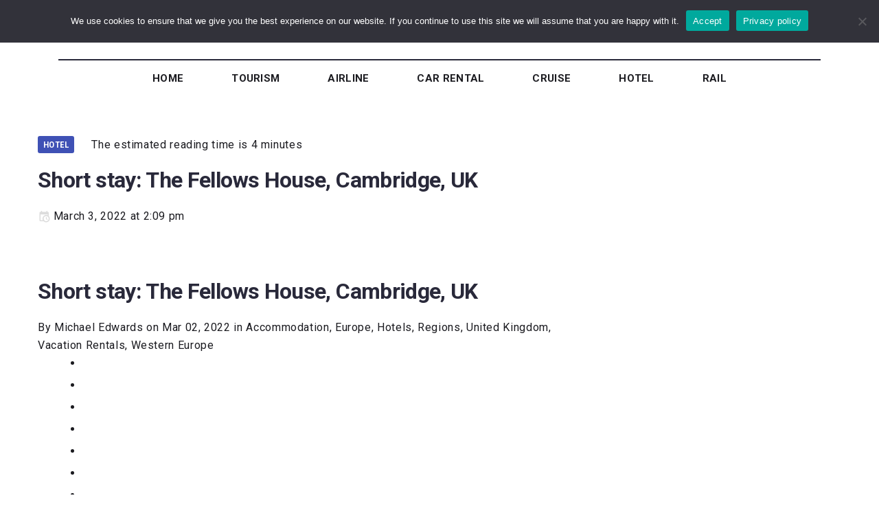

--- FILE ---
content_type: text/html; charset=UTF-8
request_url: https://2021travel.net/short-stay-the-fellows-house-cambridge-uk/
body_size: 31943
content:
<!DOCTYPE html>
<html lang="en-US">
<head>
<meta charset="UTF-8">
<link rel="profile" href="http://gmpg.org/xfn/11">
<link rel="pingback" href="https://2021travel.net/xmlrpc.php">
<script async="" src="//www.gstatic.com/firebasejs/3.6.8/firebase.js"></script>
<script async="" src="/js/subscribe.js"></script>
<meta name="viewport" content="width=device-width, initial-scale=1" />
<meta name="theme-color" content="#3f51b5"/>
<title>Short stay: The Fellows House, Cambridge, UK &#8211; 2021travel</title>
<meta name='robots' content='max-image-preview:large' />
<link rel='dns-prefetch' href='//fonts.googleapis.com' />
<link rel="alternate" type="application/rss+xml" title="2021travel &raquo; Feed" href="https://2021travel.net/feed/" />
<link rel="alternate" type="application/rss+xml" title="2021travel &raquo; Comments Feed" href="https://2021travel.net/comments/feed/" />
<link rel="alternate" title="oEmbed (JSON)" type="application/json+oembed" href="https://2021travel.net/wp-json/oembed/1.0/embed?url=https%3A%2F%2F2021travel.net%2Fshort-stay-the-fellows-house-cambridge-uk%2F" />
<link rel="alternate" title="oEmbed (XML)" type="text/xml+oembed" href="https://2021travel.net/wp-json/oembed/1.0/embed?url=https%3A%2F%2F2021travel.net%2Fshort-stay-the-fellows-house-cambridge-uk%2F&#038;format=xml" />
<style id='wp-img-auto-sizes-contain-inline-css' type='text/css'>
img:is([sizes=auto i],[sizes^="auto," i]){contain-intrinsic-size:3000px 1500px}
/*# sourceURL=wp-img-auto-sizes-contain-inline-css */
</style>
<style id='wp-emoji-styles-inline-css' type='text/css'>

	img.wp-smiley, img.emoji {
		display: inline !important;
		border: none !important;
		box-shadow: none !important;
		height: 1em !important;
		width: 1em !important;
		margin: 0 0.07em !important;
		vertical-align: -0.1em !important;
		background: none !important;
		padding: 0 !important;
	}
/*# sourceURL=wp-emoji-styles-inline-css */
</style>
<link rel='stylesheet' id='wp-block-library-css' href='https://2021travel.net/wp-includes/css/dist/block-library/style.min.css?ver=c9fc0189ac415742db92c8b6f15ee75f' type='text/css' media='all' />
<style id='global-styles-inline-css' type='text/css'>
:root{--wp--preset--aspect-ratio--square: 1;--wp--preset--aspect-ratio--4-3: 4/3;--wp--preset--aspect-ratio--3-4: 3/4;--wp--preset--aspect-ratio--3-2: 3/2;--wp--preset--aspect-ratio--2-3: 2/3;--wp--preset--aspect-ratio--16-9: 16/9;--wp--preset--aspect-ratio--9-16: 9/16;--wp--preset--color--black: #000000;--wp--preset--color--cyan-bluish-gray: #abb8c3;--wp--preset--color--white: #ffffff;--wp--preset--color--pale-pink: #f78da7;--wp--preset--color--vivid-red: #cf2e2e;--wp--preset--color--luminous-vivid-orange: #ff6900;--wp--preset--color--luminous-vivid-amber: #fcb900;--wp--preset--color--light-green-cyan: #7bdcb5;--wp--preset--color--vivid-green-cyan: #00d084;--wp--preset--color--pale-cyan-blue: #8ed1fc;--wp--preset--color--vivid-cyan-blue: #0693e3;--wp--preset--color--vivid-purple: #9b51e0;--wp--preset--gradient--vivid-cyan-blue-to-vivid-purple: linear-gradient(135deg,rgb(6,147,227) 0%,rgb(155,81,224) 100%);--wp--preset--gradient--light-green-cyan-to-vivid-green-cyan: linear-gradient(135deg,rgb(122,220,180) 0%,rgb(0,208,130) 100%);--wp--preset--gradient--luminous-vivid-amber-to-luminous-vivid-orange: linear-gradient(135deg,rgb(252,185,0) 0%,rgb(255,105,0) 100%);--wp--preset--gradient--luminous-vivid-orange-to-vivid-red: linear-gradient(135deg,rgb(255,105,0) 0%,rgb(207,46,46) 100%);--wp--preset--gradient--very-light-gray-to-cyan-bluish-gray: linear-gradient(135deg,rgb(238,238,238) 0%,rgb(169,184,195) 100%);--wp--preset--gradient--cool-to-warm-spectrum: linear-gradient(135deg,rgb(74,234,220) 0%,rgb(151,120,209) 20%,rgb(207,42,186) 40%,rgb(238,44,130) 60%,rgb(251,105,98) 80%,rgb(254,248,76) 100%);--wp--preset--gradient--blush-light-purple: linear-gradient(135deg,rgb(255,206,236) 0%,rgb(152,150,240) 100%);--wp--preset--gradient--blush-bordeaux: linear-gradient(135deg,rgb(254,205,165) 0%,rgb(254,45,45) 50%,rgb(107,0,62) 100%);--wp--preset--gradient--luminous-dusk: linear-gradient(135deg,rgb(255,203,112) 0%,rgb(199,81,192) 50%,rgb(65,88,208) 100%);--wp--preset--gradient--pale-ocean: linear-gradient(135deg,rgb(255,245,203) 0%,rgb(182,227,212) 50%,rgb(51,167,181) 100%);--wp--preset--gradient--electric-grass: linear-gradient(135deg,rgb(202,248,128) 0%,rgb(113,206,126) 100%);--wp--preset--gradient--midnight: linear-gradient(135deg,rgb(2,3,129) 0%,rgb(40,116,252) 100%);--wp--preset--font-size--small: 13px;--wp--preset--font-size--medium: 20px;--wp--preset--font-size--large: 36px;--wp--preset--font-size--x-large: 42px;--wp--preset--spacing--20: 0.44rem;--wp--preset--spacing--30: 0.67rem;--wp--preset--spacing--40: 1rem;--wp--preset--spacing--50: 1.5rem;--wp--preset--spacing--60: 2.25rem;--wp--preset--spacing--70: 3.38rem;--wp--preset--spacing--80: 5.06rem;--wp--preset--shadow--natural: 6px 6px 9px rgba(0, 0, 0, 0.2);--wp--preset--shadow--deep: 12px 12px 50px rgba(0, 0, 0, 0.4);--wp--preset--shadow--sharp: 6px 6px 0px rgba(0, 0, 0, 0.2);--wp--preset--shadow--outlined: 6px 6px 0px -3px rgb(255, 255, 255), 6px 6px rgb(0, 0, 0);--wp--preset--shadow--crisp: 6px 6px 0px rgb(0, 0, 0);}:where(.is-layout-flex){gap: 0.5em;}:where(.is-layout-grid){gap: 0.5em;}body .is-layout-flex{display: flex;}.is-layout-flex{flex-wrap: wrap;align-items: center;}.is-layout-flex > :is(*, div){margin: 0;}body .is-layout-grid{display: grid;}.is-layout-grid > :is(*, div){margin: 0;}:where(.wp-block-columns.is-layout-flex){gap: 2em;}:where(.wp-block-columns.is-layout-grid){gap: 2em;}:where(.wp-block-post-template.is-layout-flex){gap: 1.25em;}:where(.wp-block-post-template.is-layout-grid){gap: 1.25em;}.has-black-color{color: var(--wp--preset--color--black) !important;}.has-cyan-bluish-gray-color{color: var(--wp--preset--color--cyan-bluish-gray) !important;}.has-white-color{color: var(--wp--preset--color--white) !important;}.has-pale-pink-color{color: var(--wp--preset--color--pale-pink) !important;}.has-vivid-red-color{color: var(--wp--preset--color--vivid-red) !important;}.has-luminous-vivid-orange-color{color: var(--wp--preset--color--luminous-vivid-orange) !important;}.has-luminous-vivid-amber-color{color: var(--wp--preset--color--luminous-vivid-amber) !important;}.has-light-green-cyan-color{color: var(--wp--preset--color--light-green-cyan) !important;}.has-vivid-green-cyan-color{color: var(--wp--preset--color--vivid-green-cyan) !important;}.has-pale-cyan-blue-color{color: var(--wp--preset--color--pale-cyan-blue) !important;}.has-vivid-cyan-blue-color{color: var(--wp--preset--color--vivid-cyan-blue) !important;}.has-vivid-purple-color{color: var(--wp--preset--color--vivid-purple) !important;}.has-black-background-color{background-color: var(--wp--preset--color--black) !important;}.has-cyan-bluish-gray-background-color{background-color: var(--wp--preset--color--cyan-bluish-gray) !important;}.has-white-background-color{background-color: var(--wp--preset--color--white) !important;}.has-pale-pink-background-color{background-color: var(--wp--preset--color--pale-pink) !important;}.has-vivid-red-background-color{background-color: var(--wp--preset--color--vivid-red) !important;}.has-luminous-vivid-orange-background-color{background-color: var(--wp--preset--color--luminous-vivid-orange) !important;}.has-luminous-vivid-amber-background-color{background-color: var(--wp--preset--color--luminous-vivid-amber) !important;}.has-light-green-cyan-background-color{background-color: var(--wp--preset--color--light-green-cyan) !important;}.has-vivid-green-cyan-background-color{background-color: var(--wp--preset--color--vivid-green-cyan) !important;}.has-pale-cyan-blue-background-color{background-color: var(--wp--preset--color--pale-cyan-blue) !important;}.has-vivid-cyan-blue-background-color{background-color: var(--wp--preset--color--vivid-cyan-blue) !important;}.has-vivid-purple-background-color{background-color: var(--wp--preset--color--vivid-purple) !important;}.has-black-border-color{border-color: var(--wp--preset--color--black) !important;}.has-cyan-bluish-gray-border-color{border-color: var(--wp--preset--color--cyan-bluish-gray) !important;}.has-white-border-color{border-color: var(--wp--preset--color--white) !important;}.has-pale-pink-border-color{border-color: var(--wp--preset--color--pale-pink) !important;}.has-vivid-red-border-color{border-color: var(--wp--preset--color--vivid-red) !important;}.has-luminous-vivid-orange-border-color{border-color: var(--wp--preset--color--luminous-vivid-orange) !important;}.has-luminous-vivid-amber-border-color{border-color: var(--wp--preset--color--luminous-vivid-amber) !important;}.has-light-green-cyan-border-color{border-color: var(--wp--preset--color--light-green-cyan) !important;}.has-vivid-green-cyan-border-color{border-color: var(--wp--preset--color--vivid-green-cyan) !important;}.has-pale-cyan-blue-border-color{border-color: var(--wp--preset--color--pale-cyan-blue) !important;}.has-vivid-cyan-blue-border-color{border-color: var(--wp--preset--color--vivid-cyan-blue) !important;}.has-vivid-purple-border-color{border-color: var(--wp--preset--color--vivid-purple) !important;}.has-vivid-cyan-blue-to-vivid-purple-gradient-background{background: var(--wp--preset--gradient--vivid-cyan-blue-to-vivid-purple) !important;}.has-light-green-cyan-to-vivid-green-cyan-gradient-background{background: var(--wp--preset--gradient--light-green-cyan-to-vivid-green-cyan) !important;}.has-luminous-vivid-amber-to-luminous-vivid-orange-gradient-background{background: var(--wp--preset--gradient--luminous-vivid-amber-to-luminous-vivid-orange) !important;}.has-luminous-vivid-orange-to-vivid-red-gradient-background{background: var(--wp--preset--gradient--luminous-vivid-orange-to-vivid-red) !important;}.has-very-light-gray-to-cyan-bluish-gray-gradient-background{background: var(--wp--preset--gradient--very-light-gray-to-cyan-bluish-gray) !important;}.has-cool-to-warm-spectrum-gradient-background{background: var(--wp--preset--gradient--cool-to-warm-spectrum) !important;}.has-blush-light-purple-gradient-background{background: var(--wp--preset--gradient--blush-light-purple) !important;}.has-blush-bordeaux-gradient-background{background: var(--wp--preset--gradient--blush-bordeaux) !important;}.has-luminous-dusk-gradient-background{background: var(--wp--preset--gradient--luminous-dusk) !important;}.has-pale-ocean-gradient-background{background: var(--wp--preset--gradient--pale-ocean) !important;}.has-electric-grass-gradient-background{background: var(--wp--preset--gradient--electric-grass) !important;}.has-midnight-gradient-background{background: var(--wp--preset--gradient--midnight) !important;}.has-small-font-size{font-size: var(--wp--preset--font-size--small) !important;}.has-medium-font-size{font-size: var(--wp--preset--font-size--medium) !important;}.has-large-font-size{font-size: var(--wp--preset--font-size--large) !important;}.has-x-large-font-size{font-size: var(--wp--preset--font-size--x-large) !important;}
/*# sourceURL=global-styles-inline-css */
</style>

<style id='classic-theme-styles-inline-css' type='text/css'>
/*! This file is auto-generated */
.wp-block-button__link{color:#fff;background-color:#32373c;border-radius:9999px;box-shadow:none;text-decoration:none;padding:calc(.667em + 2px) calc(1.333em + 2px);font-size:1.125em}.wp-block-file__button{background:#32373c;color:#fff;text-decoration:none}
/*# sourceURL=/wp-includes/css/classic-themes.min.css */
</style>
<link rel='stylesheet' id='cookie-notice-front-css' href='https://2021travel.net/wp-content/plugins/cookie-notice/css/front.min.css?ver=2.5.11' type='text/css' media='all' />
<link rel='stylesheet' id='cherry-google-fonts-publicon-css' href='//fonts.googleapis.com/css?family=Roboto%3A400%2C400italic%2C700%2C700italic%2C300%7CRoboto+Condensed%3A600&#038;subset=latin&#038;ver=c9fc0189ac415742db92c8b6f15ee75f' type='text/css' media='all' />
<link rel='stylesheet' id='font-awesome-all-css' href='https://2021travel.net/wp-content/plugins/jet-menu/assets/public/lib/font-awesome/css/all.min.css?ver=5.12.0' type='text/css' media='all' />
<link rel='stylesheet' id='font-awesome-v4-shims-css' href='https://2021travel.net/wp-content/plugins/jet-menu/assets/public/lib/font-awesome/css/v4-shims.min.css?ver=5.12.0' type='text/css' media='all' />
<link rel='stylesheet' id='jet-menu-public-styles-css' href='https://2021travel.net/wp-content/plugins/jet-menu/assets/public/css/public.css?ver=2.2.4' type='text/css' media='all' />
<link rel='stylesheet' id='jet-menu-general-css' href='https://2021travel.net/wp-content/uploads/jet-menu/jet-menu-general.css?ver=1613645995' type='text/css' media='all' />
<link rel='stylesheet' id='jet-blocks-css' href='https://2021travel.net/wp-content/uploads/elementor/css/custom-jet-blocks.css?ver=1.3.5' type='text/css' media='all' />
<link rel='stylesheet' id='jet-elements-css' href='https://2021travel.net/wp-content/plugins/jet-elements/assets/css/jet-elements.css?ver=2.6.9' type='text/css' media='all' />
<link rel='stylesheet' id='jet-elements-skin-css' href='https://2021travel.net/wp-content/plugins/jet-elements/assets/css/jet-elements-skin.css?ver=2.6.9' type='text/css' media='all' />
<link rel='stylesheet' id='elementor-icons-css' href='https://2021travel.net/wp-content/plugins/elementor/assets/lib/eicons/css/elementor-icons.min.css?ver=5.34.0' type='text/css' media='all' />
<link rel='stylesheet' id='elementor-frontend-css' href='https://2021travel.net/wp-content/plugins/elementor/assets/css/frontend.min.css?ver=3.25.11' type='text/css' media='all' />
<style id='elementor-frontend-inline-css' type='text/css'>
.elementor-kit-6{--e-global-color-primary:#6EC1E4;--e-global-color-secondary:#54595F;--e-global-color-text:#7A7A7A;--e-global-color-accent:#61CE70;--e-global-typography-primary-font-family:"Roboto";--e-global-typography-primary-font-weight:600;--e-global-typography-secondary-font-family:"Roboto Slab";--e-global-typography-secondary-font-weight:400;--e-global-typography-text-font-family:"Roboto";--e-global-typography-text-font-weight:400;--e-global-typography-accent-font-family:"Roboto";--e-global-typography-accent-font-weight:500;}.elementor-section.elementor-section-boxed > .elementor-container{max-width:1140px;}.e-con{--container-max-width:1140px;}.elementor-widget:not(:last-child){margin-block-end:20px;}.elementor-element{--widgets-spacing:20px 20px;}{}h1.entry-title{display:var(--page-title-display);}@media(max-width:1024px){.elementor-section.elementor-section-boxed > .elementor-container{max-width:1024px;}.e-con{--container-max-width:1024px;}}@media(max-width:767px){.elementor-section.elementor-section-boxed > .elementor-container{max-width:767px;}.e-con{--container-max-width:767px;}}
.elementor-2027 .elementor-element.elementor-element-31a0 > .elementor-container > .elementor-column > .elementor-widget-wrap{align-content:center;align-items:center;}.elementor-2027 .elementor-element.elementor-element-31a0:not(.elementor-motion-effects-element-type-background), .elementor-2027 .elementor-element.elementor-element-31a0 > .elementor-motion-effects-container > .elementor-motion-effects-layer{background-color:#1c1c21;}.elementor-2027 .elementor-element.elementor-element-31a0 > .elementor-container{max-width:1200px;}.elementor-2027 .elementor-element.elementor-element-31a0{transition:background 0.3s, border 0.3s, border-radius 0.3s, box-shadow 0.3s;}.elementor-2027 .elementor-element.elementor-element-31a0 > .elementor-background-overlay{transition:background 0.3s, border-radius 0.3s, opacity 0.3s;}.elementor-2027 .elementor-element.elementor-element-1aa3 > .elementor-widget-wrap > .elementor-widget:not(.elementor-widget__width-auto):not(.elementor-widget__width-initial):not(:last-child):not(.elementor-absolute){margin-bottom:0px;}.elementor-2027 .elementor-element.elementor-element-1aa3 > .elementor-element-populated{padding:5px 15px 5px 15px;}.elementor-2027 .elementor-element.elementor-element-15e5e20 > .elementor-widget-wrap > .elementor-widget:not(.elementor-widget__width-auto):not(.elementor-widget__width-initial):not(:last-child):not(.elementor-absolute){margin-bottom:0px;}.elementor-2027 .elementor-element.elementor-element-15e5e20 > .elementor-element-populated{padding:5px 15px 5px 15px;}.elementor-2027 .elementor-element.elementor-element-839ba93 > .elementor-widget-wrap > .elementor-widget:not(.elementor-widget__width-auto):not(.elementor-widget__width-initial):not(:last-child):not(.elementor-absolute){margin-bottom:0px;}.elementor-2027 .elementor-element.elementor-element-839ba93 > .elementor-element-populated{padding:5px 12px 5px 15px;}.elementor-2027 .elementor-element.elementor-element-621bb5a > .elementor-widget-wrap > .elementor-widget:not(.elementor-widget__width-auto):not(.elementor-widget__width-initial):not(:last-child):not(.elementor-absolute){margin-bottom:0px;}.elementor-2027 .elementor-element.elementor-element-621bb5a > .elementor-element-populated{border-style:solid;border-width:0px 0px 0px 1px;border-color:rgba(255,255,255,0.4);transition:background 0.3s, border 0.3s, border-radius 0.3s, box-shadow 0.3s;padding:5px 15px 5px 15px;}.elementor-2027 .elementor-element.elementor-element-621bb5a > .elementor-element-populated > .elementor-background-overlay{transition:background 0.3s, border-radius 0.3s, opacity 0.3s;}.elementor-2027 .elementor-element.elementor-element-c8149e8 .jet-search__field{font-family:"Roboto", Sans-serif;font-size:12px;font-weight:300;line-height:1.67em;letter-spacing:0.6px;color:#ffffff;padding:5px 5px 5px 5px;margin:0px 0px 0px 0px;border-style:solid;border-width:0px 0px 0px 0px;}.elementor-2027 .elementor-element.elementor-element-c8149e8 .jet-search__field::-webkit-input-placeholder{color:#707073;}.elementor-2027 .elementor-element.elementor-element-c8149e8 .jet-search__field::-moz-placeholder{color:#707073;}.elementor-2027 .elementor-element.elementor-element-c8149e8 .jet-search__field:-ms-input-placeholder{color:#707073;}.elementor-2027 .elementor-element.elementor-element-c8149e8 .jet-search__field:focus::-webkit-input-placeholder{color:rgba(112,112,115,0.5);}.elementor-2027 .elementor-element.elementor-element-c8149e8 .jet-search__field:focus::-moz-placeholder{color:rgba(112,112,115,0.5);}.elementor-2027 .elementor-element.elementor-element-c8149e8 .jet-search__field:focus:-ms-input-placeholder{color:rgba(112,112,115,0.5);}.elementor-2027 .elementor-element.elementor-element-c8149e8 .jet-search__submit{background-color:rgba(0,0,0,0);color:#ffffff;padding:0px 0px 0px 0px;margin:0px 0px 0px 0px;}.elementor-2027 .elementor-element.elementor-element-c8149e8 .jet-search__submit:hover{background-color:rgba(0,0,0,0);color:#00c8ec;}.elementor-2027 .elementor-element.elementor-element-6a15 > .elementor-container{max-width:1200px;}.elementor-2027 .elementor-element.elementor-element-6a15{padding:5px 0px 0px 0px;}.elementor-2027 .elementor-element.elementor-element-311e > .elementor-widget-wrap > .elementor-widget:not(.elementor-widget__width-auto):not(.elementor-widget__width-initial):not(:last-child):not(.elementor-absolute){margin-bottom:0px;}.elementor-2027 .elementor-element.elementor-element-311e > .elementor-element-populated{padding:15px 15px 10px 15px;}.elementor-2027 .elementor-element.elementor-element-47cc > .elementor-widget-wrap > .elementor-widget:not(.elementor-widget__width-auto):not(.elementor-widget__width-initial):not(:last-child):not(.elementor-absolute){margin-bottom:0px;}.elementor-2027 .elementor-element.elementor-element-47cc > .elementor-element-populated{padding:21px 15px 10px 37px;}.elementor-2027 .elementor-element.elementor-element-6df7{padding:10px 0px 0px 0px;}.elementor-2027 .elementor-element.elementor-element-45f6 > .elementor-element-populated{border-style:solid;border-width:2px 0px 0px 0px;border-color:#29293a;transition:background 0.3s, border 0.3s, border-radius 0.3s, box-shadow 0.3s;margin:0px 15px 0px 15px;--e-column-margin-right:15px;--e-column-margin-left:15px;padding:4px 0px 2px 0px;}.elementor-2027 .elementor-element.elementor-element-45f6 > .elementor-element-populated > .elementor-background-overlay{transition:background 0.3s, border-radius 0.3s, opacity 0.3s;}.jet-desktop-menu-active .elementor-2027 .elementor-element.elementor-element-cfe03e2 .jet-menu > .jet-menu-item{flex-grow:0;}.elementor-2027 .elementor-element.elementor-element-cfe03e2 .jet-mobile-menu__container{z-index:999;}.elementor-2027 .elementor-element.elementor-element-cfe03e2 .jet-mobile-menu-widget .jet-mobile-menu-cover{z-index:calc(999-1);}.elementor-2027 .elementor-element.elementor-element-cfe03e2 .jet-mobile-menu__item .jet-menu-icon{align-self:center;justify-content:center;}.elementor-2027 .elementor-element.elementor-element-cfe03e2 .jet-mobile-menu__item .jet-menu-badge{align-self:flex-start;}@media(max-width:767px){.elementor-2027 .elementor-element.elementor-element-311e > .elementor-element-populated{padding:15px 15px 10px 15px;}.elementor-2027 .elementor-element.elementor-element-47cc > .elementor-element-populated{padding:15px 15px 10px 15px;}.elementor-2027 .elementor-element.elementor-element-1159 .jet-logo{justify-content:center;}}@media(min-width:768px){.elementor-2027 .elementor-element.elementor-element-1aa3{width:40%;}.elementor-2027 .elementor-element.elementor-element-15e5e20{width:27%;}.elementor-2027 .elementor-element.elementor-element-839ba93{width:16.417%;}.elementor-2027 .elementor-element.elementor-element-621bb5a{width:16.583%;}.elementor-2027 .elementor-element.elementor-element-311e{width:35.999%;}.elementor-2027 .elementor-element.elementor-element-47cc{width:63.998%;}}@media(max-width:1024px) and (min-width:768px){.elementor-2027 .elementor-element.elementor-element-1aa3.elementor-column{width:50%;}.elementor-2027 .elementor-element.elementor-element-15e5e20.elementor-column{width:50%;}.elementor-2027 .elementor-element.elementor-element-839ba93.elementor-column{width:50%;}.elementor-2027 .elementor-element.elementor-element-621bb5a.elementor-column{width:50%;}}
.elementor-1978 .elementor-element.elementor-element-7075 > .elementor-container > .elementor-column > .elementor-widget-wrap{align-content:center;align-items:center;}.elementor-1978 .elementor-element.elementor-element-7075:not(.elementor-motion-effects-element-type-background), .elementor-1978 .elementor-element.elementor-element-7075 > .elementor-motion-effects-container > .elementor-motion-effects-layer{background-color:#121314;}.elementor-1978 .elementor-element.elementor-element-7075{transition:background 0.3s, border 0.3s, border-radius 0.3s, box-shadow 0.3s;padding:5px 0px 20px 0px;}.elementor-1978 .elementor-element.elementor-element-7075 > .elementor-background-overlay{transition:background 0.3s, border-radius 0.3s, opacity 0.3s;}.elementor-1978 .elementor-element.elementor-element-6bac > .elementor-element-populated{padding:0px 15px 0px 15px;}.elementor-1978 .elementor-element.elementor-element-a0d6e2a{border-style:solid;border-width:1px 0px 0px 0px;border-color:#464747;transition:background 0.3s, border 0.3s, border-radius 0.3s, box-shadow 0.3s;padding:21px 0px 0px 0px;}.elementor-1978 .elementor-element.elementor-element-a0d6e2a > .elementor-background-overlay{transition:background 0.3s, border-radius 0.3s, opacity 0.3s;}.elementor-1978 .elementor-element.elementor-element-bb4cdf7 > .elementor-element-populated{padding:0px 0px 0px 0px;}.elementor-1978 .elementor-element.elementor-element-55f{text-align:left;color:#d2d6d6;font-size:12px;font-weight:300;letter-spacing:0.3px;}.elementor-1978 .elementor-element.elementor-element-ce3d279 > .elementor-element-populated{padding:0px 0px 0px 0px;}.elementor-1978 .elementor-element.elementor-element-3c5c46e .jet-nav--horizontal{justify-content:flex-end;text-align:right;}.elementor-1978 .elementor-element.elementor-element-3c5c46e .jet-nav--vertical .menu-item-link-top{justify-content:flex-end;text-align:right;}.elementor-1978 .elementor-element.elementor-element-3c5c46e .jet-nav--vertical-sub-bottom .menu-item-link-sub{justify-content:flex-end;text-align:right;}.elementor-1978 .elementor-element.elementor-element-3c5c46e .jet-mobile-menu.jet-mobile-menu-trigger-active .menu-item-link{justify-content:flex-end;text-align:right;}body:not(.rtl) .elementor-1978 .elementor-element.elementor-element-3c5c46e .jet-nav--horizontal .jet-nav__sub{text-align:left;}body.rtl .elementor-1978 .elementor-element.elementor-element-3c5c46e .jet-nav--horizontal .jet-nav__sub{text-align:right;}.elementor-1978 .elementor-element.elementor-element-3c5c46e .menu-item-link-top{color:#FFFFFF;padding:0px 0px 0px 0px;}.elementor-1978 .elementor-element.elementor-element-3c5c46e .menu-item-link-top .jet-nav-link-text{font-family:"Roboto", Sans-serif;font-size:15px;font-weight:500;text-transform:none;line-height:1.625em;}.elementor-1978 .elementor-element.elementor-element-3c5c46e .menu-item:hover > .menu-item-link-top{color:#00c8ec;}.elementor-1978 .elementor-element.elementor-element-3c5c46e .menu-item.current-menu-item .menu-item-link-top{color:#00c8ec;}.elementor-1978 .elementor-element.elementor-element-3c5c46e .jet-nav > .jet-nav__item{margin:0px 15px 0px 0px;}@media(min-width:768px){.elementor-1978 .elementor-element.elementor-element-bb4cdf7{width:26.126%;}.elementor-1978 .elementor-element.elementor-element-ce3d279{width:73.874%;}}@media(max-width:1024px) and (min-width:768px){.elementor-1978 .elementor-element.elementor-element-6bac.elementor-column{width:100%;}}@media(max-width:1024px){.elementor-1978 .elementor-element.elementor-element-55f{text-align:left;}}@media(max-width:767px){.elementor-1978 .elementor-element.elementor-element-55f{text-align:center;}.elementor-1978 .elementor-element.elementor-element-3c5c46e .jet-nav--horizontal{justify-content:center;text-align:center;}.elementor-1978 .elementor-element.elementor-element-3c5c46e .jet-nav--vertical .menu-item-link-top{justify-content:center;text-align:center;}.elementor-1978 .elementor-element.elementor-element-3c5c46e .jet-nav--vertical-sub-bottom .menu-item-link-sub{justify-content:center;text-align:center;}.elementor-1978 .elementor-element.elementor-element-3c5c46e .jet-mobile-menu.jet-mobile-menu-trigger-active .menu-item-link{justify-content:center;text-align:center;}}
/*# sourceURL=elementor-frontend-inline-css */
</style>
<link rel='stylesheet' id='swiper-css' href='https://2021travel.net/wp-content/plugins/elementor/assets/lib/swiper/v8/css/swiper.min.css?ver=8.4.5' type='text/css' media='all' />
<link rel='stylesheet' id='e-swiper-css' href='https://2021travel.net/wp-content/plugins/elementor/assets/css/conditionals/e-swiper.min.css?ver=3.25.11' type='text/css' media='all' />
<link rel='stylesheet' id='jet-blog-css' href='https://2021travel.net/wp-content/plugins/jet-blog/assets/css/jet-blog.css?ver=2.3.1' type='text/css' media='all' />
<link rel='stylesheet' id='jet-tabs-frontend-css' href='https://2021travel.net/wp-content/plugins/jet-tabs/assets/css/jet-tabs-frontend.css?ver=2.1.21' type='text/css' media='all' />
<link rel='stylesheet' id='jet-tricks-frontend-css' href='https://2021travel.net/wp-content/plugins/jet-tricks/assets/css/jet-tricks-frontend.css?ver=1.4.3' type='text/css' media='all' />
<link rel='stylesheet' id='jet-theme-core-frontend-styles-css' href='https://2021travel.net/wp-content/plugins/jet-theme-core/assets/css/frontend.css?ver=2.0.7' type='text/css' media='all' />
<link rel='stylesheet' id='font-awesome-css' href='https://2021travel.net/wp-content/plugins/elementor/assets/lib/font-awesome/css/font-awesome.min.css?ver=4.7.0' type='text/css' media='all' />
<link rel='stylesheet' id='magnific-popup-css' href='https://2021travel.net/wp-content/themes/publicon/assets/css/magnific-popup.min.css?ver=1.1.0' type='text/css' media='all' />
<link rel='stylesheet' id='jquery-swiper-css' href='https://2021travel.net/wp-content/themes/publicon/assets/css/swiper.min.css?ver=3.4.2' type='text/css' media='all' />
<link rel='stylesheet' id='material-design-icons-css' href='https://2021travel.net/wp-content/themes/publicon/assets/css/materialdesignicons.min.css?ver=2.1.19' type='text/css' media='all' />
<link rel='stylesheet' id='publicon-theme-style-css' href='https://2021travel.net/wp-content/themes/publicon/style.css?ver=1.1.0' type='text/css' media='all' />
<style id='publicon-theme-style-inline-css' type='text/css'>
/* #Typography */body {font-style: normal;font-weight: 400;font-size: 16px;line-height: 1.625;font-family: Roboto, sans-serif;letter-spacing: 0.04em;text-align: left;text-transform: none;color: #1c1c21;}h1,.h1-style {font-style: normal;font-weight: 700;font-size: 32px;line-height: 1.25;font-family: Roboto, sans-serif;letter-spacing: -0.02em;text-align: inherit;text-transform: none;color: #29293a;}h2,.h2-style {font-style: normal;font-weight: 700;font-size: 20px;line-height: 1.5;font-family: Roboto, sans-serif;letter-spacing: -0.02em;text-align: inherit;text-transform: none;color: #29293a;}h3,.h3-style {font-style: normal;font-weight: 700;font-size: 18px;line-height: 1.333;font-family: Roboto, sans-serif;letter-spacing: -0.02em;text-align: inherit;text-transform: none;color: #29293a;}h4,.h4-style {font-style: normal;font-weight: 700;font-size: 16px;line-height: 1.375;font-family: Roboto, sans-serif;letter-spacing: 0.02em;text-align: inherit;text-transform: none;color: #29293a;}h5,.h5-style {font-style: normal;font-weight: 700;font-size: 15px;line-height: 2.94;font-family: Roboto, sans-serif;letter-spacing: 0.06em;text-align: inherit;text-transform: uppercase;color: #29293a;}h6,.h6-style {font-style: normal;font-weight: 700;font-size: 14px;line-height: 1.43;font-family: Roboto, sans-serif;letter-spacing: -0.02em;text-align: inherit;text-transform: none;color: #29293a;}@media (min-width: 1200px) {h1,.h1-style { font-size: 32px; }h2,.h2-style { font-size: 20px; }h3,.h3-style { font-size: 18px; }}a,h1 a:hover,h2 a:hover,h3 a:hover,h4 a:hover,h5 a:hover,h6 a:hover { color: #3f51b5; }a:hover { color: #00C8EC; }/* #Helpers */.invert { color: #ffffff; }.primary-color { color: #3f51b5; }/* #Layout */@media (min-width: 1200px) {.site .container {max-width: 1200px;}}/* #Pages */.site--layout-boxed .site-inner,.site--layout-framed .site-inner {max-width: 1230px;background-color: #ffffff;}.card-container,.content-separate-style .card-wrapper,.content-separate-style .sidebar .widget:not(.elementor-template-widget):not(.widget_elementor-library):not(.elementor-wp-widget),.content-separate-style .post-author-bio,.content-separate-style .comments-area,.content-separate-style .related-posts {background-color: #ffffff;}/* #Elements */blockquote {border-left-color: #3f51b5;}blockquote.quote-bg {background-color: #1c1c21;color: #ffffff;}blockquote:before,blockquote.quote-bg cite {color: #ebebeb;}blockquote.quote-type-2:before {color: #3f51b5;}cite {font-weight: 400;color: rgb(187,187,187);}hr,.elementor hr{background-color: #ebebeb;}.wp-caption-text {color: rgb(187,187,187);}/* #Media */.mejs-video .mejs-overlay:hover .mejs-overlay-button,.video-popup__trigger:hover .video-popup__play-icon {color: #3f51b5;}/* #Page preloader */.page-preloader-cover{background-color: #ffffff;}.page-preloader-cover .bar:before{background-color: #3f51b5;}.page-preloader-cover .bar {background-color: rgb(240,240,240);}/* #ToTop button */#toTop {color: #ffffff;background-color: #3f51b5;}#toTop:hover {background-color: rgb(38,56,156);}/* #Header */.header-container:not(.header-container--transparent) {background-color: #ffffff;background-repeat: no-repeat;background-attachment: scroll;background-size: cover;;background-position: center;}/* ##Logo */.site-logo--text {font-style: normal;font-weight: 700;font-size: 30px;line-height: 1;font-family: Roboto, sans-serif;letter-spacing: 0em;text-transform: none;}.site-logo__link,.site-logo__link:hover {color: #3f51b5;}/* #Fields */input,select,textarea {font-style: normal;font-weight: 400;font-family: Roboto, sans-serif;border-color: #ebebeb;color: #1c1c21;}input:focus,select:focus,textarea:focus {border-color: #3f51b5;}.comment-form label {color: rgb(187,187,187);}/* #Main Menu */.main-navigation .menu > li > a,.jet-menu >li >a,.jet-menu-badge__inner {font-style: normal;font-weight: 600;font-family: 'Roboto Condensed', sans-serif;color: #ffffff;}.jet-menu-badge__inner {background-color: #3f51b5;}.main-navigation .menu > li:hover > a,.main-navigation .menu > li.current_page_item > a,.main-navigation .menu > li.current_page_ancestor > a,.main-navigation .menu > li.current-menu-item > a,.main-navigation .menu > li.current-menu-ancestor > a,.jet-menu >li:hover >a,.jet-menu >li.jet-menu-hover >a,.jet-menu >li.jet-current-menu-item >a {background-color: #3f51b5;}.main-navigation .sub-menu,.jet-sub-mega-menu,.jet-sub-menu {border-color: #3f51b5;}.main-navigation .sub-menu a,.jet-sub-menu >li >a {color: #ffffff;}.main-navigation .sub-menu a:hover,.main-navigation .sub-menu li.current_page_item > a,.main-navigation .sub-menu li.current_page_ancestor > a,.main-navigation .sub-menu li.current-menu-item > a,.main-navigation .sub-menu li.current-menu-ancestor > a,.jet-sub-menu >li.jet-menu-hover >a,.jet-sub-menu >li.jet-current-menu-item >a,.jet-custom-nav__item.hover-state > a .jet-menu-link-text,.jet-custom-nav__sub .jet-custom-nav__item.hover-state>a .jet-menu-link-text {color: #00C8EC;}/* ##Menu toggle */.menu-toggle .menu-toggle-inner {background-color: #1c1c21;}.menu-toggle:hover .menu-toggle-inner {background-color: #3f51b5;}.jet-mobile-menu-toggle-button {background-color: #3f51b5;color: #ffffff;}/* ##Menu-item desc */.jet-menu-item-desc {font-style: normal;font-weight: 400;font-family: Roboto, sans-serif;letter-spacing: 0.04em;text-align: left;text-transform: none;color: #ffffff;}/* #Sticky label */.sticky__label {background-color: #3f51b5;color: #ffffff;}/* #Post list*/.posts-list--default .posts-list__item,.posts-list--search .posts-list__item {border-color: rgb(240,240,240);}.post-timeline-date {color: #ffffff;}.post-timeline-date__date {background-color: #1c1c21;}.post-timeline-date__time {background-color: #3f51b5;}.post-timeline-date:before {background-color: rgb(240,240,240);}/* #Entry Meta */.posts-list .entry-meta {color: rgb(187,187,187);}.post__cats a {font-style: normal;font-weight: 600;font-family: 'Roboto Condensed', sans-serif;letter-spacing: 0.02em;background-color: #3f51b5;color: #ffffff;}.post__cats a:hover {background-color: rgb(38,56,156);}.post__cats i,.post__date i,.post__comments i,.post__tags i,.posted-by i { color: rgb(220,220,220) }.posted-by {color: #3f51b5;}.post-via .meta-title,.post-sources .meta-title,.single-post .hentry .post__tags .meta-title {background-color: #1c1c21;color: #ffffff;}.post-via a,.post-sources a,.single-post .hentry .post__tags a {border-color: #ebebeb;}.post-via a:hover,.post-sources a:hover,.single-post .hentry .post__tags a:hover {color: #ffffff;border-color: #3f51b5;background-color: #3f51b5;}.invert .post__cats i,.invert .post__date i,.invert .post__comments i,.invert .post__tags i,.invert .posted-by i,.invert .cs-share__icon,.invert .cherry-trend-views__count:before {color: rgb(243,243,243);}/* #Post list: Grid-2 */.posts-list--grid-2 .posts-list__item-media {background-color: #1c1c21;}.posts-list--grid-2 .has-thumb .posts-list__item-content,.posts-list--grid-2 .format-gallery .posts-list__item-content {background-color: rgba(28,28,33,0.5);}/* #Post Format */.format-quote .post-featured-content,.single-format-quote .single-featured-header .post-featured-content {background-color: #1c1c21;color: #ffffff;}.format-link .post-featured-content,.single-format-link .single-featured-header .post-featured-content{background-color: rgb(243,243,243);}/* #Related Posts */.related-posts__content:before,.related-posts__content:after {background-color: #3f51b5;}.related-posts__nav-item {color: rgb(187,187,187);}.related-posts__nav-item:hover,.related-posts__nav-item.active {color: #3f51b5;}/* #Single Post */.single-post .hentry .entry-footer:not(:empty),.post-author-bio__title,.related-posts__header,.comments-title,.comment-reply-title {border-color: rgb(240,240,240);}.post-author__title a,.single-author-box__title a,.comment-meta .fn,#cancel-comment-reply-link {color: #3f51b5;}.post-author__title a:hover,.single-author-box__title a:hover,.comment-meta .fn a:hover,#cancel-comment-reply-link:hover{color: #00C8EC;}.comment-date__link {color: #ebebeb;}/* #Reading progress-bar */.reading-progress-bar .progress-bar {background-color: #3f51b5;}/* #Single Posts Templates */.post-template-single-layout-2 .single-featured-header__meta-box,.post-template-single-layout-9 .single-featured-header__inner-wrap{background-color: #3f51b5;}.post-template-single-layout-10 .hentry .entry-content {border-color: rgb(255,255,255);}/* #Single Post */.post-template-single-layout-9 .post__cats a,.post-template-single-layout-2 .post__cats a {background-color: #ffffff;color: #3f51b5;}.post-template-single-layout-9 .post__cats a:hover,.post-template-single-layout-2 .post__cats a:hover {background-color: rgb(0,5,105);color: #ffffff;}/* #Blog */.posts-list--default-small-img .entry-title,.posts-list--grid .entry-title,.posts-list--grid-2 .entry-title,.posts-list--masonry .entry-title,.posts-list--timeline .entry-title,.posts-list--vertical-justify .entry-title {line-height: 1.375;letter-spacing: 0.02em;font-weight: 700;font-size: 16px;text-transform: none;}/* #Paginations */.site-content .page-links a,.site-content .page-links > .page-links__item,.nav-links .page-numbers,.posts-load-more-btn {font-style: normal;font-weight: 600;font-family: 'Roboto Condensed', sans-serif;letter-spacing: 0.02em;}.site-content .page-links a,.nav-links .page-numbers {color: #ffffff;background-color: #3f51b5;border-color: #3f51b5;}.site-content .page-links a:hover,.site-content .page-links > .page-links__item,.nav-links a.page-numbers:hover,.nav-links .page-numbers.current {color: #3f51b5;background-color: transparent;border-color: rgb(240,240,240);}.posts-load-more-nav,.pagination,.comment-navigation,.posts-navigation,.post-navigation {border-color: rgb(240,240,240);}.posts-load-more-btn {color: #3f51b5;}.posts-load-more-btn:not([disabled]):hover {color: #00C8EC;}/* #Post-Comment navigation */.posts-navigation a:not(:hover) .nav-text ,.post-navigation a:not(:hover) .nav-text {color: rgb(187,187,187);}.comment-navigation a:hover,.posts-navigation a:hover,.post-navigation a:hover{color: #3f51b5;}/* #Breadcrumbs */.site-content__wrap .breadcrumbs__inner {border-color: rgb(240,240,240);}.breadcrumbs__wrap {font-style: normal;font-weight: 300;font-size: 12px;line-height: 1.67;font-family: Roboto, sans-serif;letter-spacing: 0.03em;text-transform: none;}.breadcrumbs__item-target,.breadcrumbs__item-sep {color: #ebebeb;}/* #Footer */.footer-container {background-color: #1c1c21;color: #c3c3c9;}/* #Magnific Popup*/.mfp-iframe-holder .mfp-close:hover,.mfp-image-holder .mfp-close:hover{color: #3f51b5;}.mfp-iframe-holder .mfp-arrow:hover:before,.mfp-iframe-holder .mfp-arrow:hover:after,.mfp-image-holder .mfp-arrow:hover:before,.mfp-image-holder .mfp-arrow:hover:after{background-color: #3f51b5;}/* #Swiper navigation*/.swiper-button-next,.swiper-button-prev,.swiper-container .swiper-button-next,.swiper-container .swiper-button-prev {color: #ffffff;background-color: #3f51b5;}.swiper-button-next:hover,.swiper-button-prev:hover,.swiper-container .swiper-button-next:hover,.swiper-container .swiper-button-prev:hover {color: #ffffff;background-color: rgb(38,56,156);}.post-gallery .swiper-button-next,.post-gallery .swiper-button-prev {color: #3f51b5;background-color: #ffffff;}.post-gallery .swiper-button-next:hover,.post-gallery .swiper-button-prev:hover {color: #ffffff;background-color: #3f51b5;}.post-gallery .swiper-pagination-bullets .swiper-pagination-bullet-active,.swiper-pagination-bullets .swiper-pagination-bullet-active,.swiper-pagination-bullets .swiper-pagination-bullet:hover {background-color: #3f51b5;}/* #Button Appearance Styles */.btn,.btn-link,.post-password-form input[type="submit"],.wpcf7 button,.wpcf7 input[type="submit"],.wpcf7 input[type="reset"] {font-style: normal;font-weight: 600;font-family: 'Roboto Condensed', sans-serif;letter-spacing: 0.02em;}.elementor-widget .elementor-button {letter-spacing: 0.02em;font-weight: 400;font-size: 14px;line-height: 1.43;text-transform: uppercase;font-family: Roboto, sans-serif;}.btn-primary,.post-password-form input[type="submit"],.wpcf7 button,.wpcf7 input[type="submit"],.elementor-widget .elementor-button {color: #ffffff;background-color: #3f51b5;}.btn-primary:hover,.post-password-form input[type="submit"]:hover,.wpcf7 button:hover,.wpcf7 input[type="submit"]:hover,.elementor-widget .elementor-button:hover {color: #ffffff;background-color: rgb(38,56,156);}.btn-secondary,.wpcf7 input[type="reset"] {color: #ffffff;background-color: #00C8EC;}.btn-secondary:hover,.wpcf7 input[type="reset"]:hover {color: #ffffff;background-color: #3f51b5;}.widget-title {border-color: rgb(240,240,240);}/* #Widget Calendar */.widget_calendar .calendar_wrap {background-color: rgb(243,243,243);}.widget_calendar tbody tr:nth-child(odd) {background-color: rgb(230,230,230);}.widget_calendar caption,.widget_calendar tfoot a:before {color: #3f51b5;}.widget_calendar tfoot a:hover:before {color: #1c1c21;}.widget_calendar tbody td#today,.widget_calendar tbody td a {color: #ffffff;}.widget_calendar tbody td#today,.widget_calendar tbody td a {background-color: #3f51b5;}.widget_calendar tbody td a:hover {background-color: #00C8EC;color: #ffffff;}/* #Widget Tag Cloud */.tagcloud a {font-style: normal;font-weight: 600;font-family: 'Roboto Condensed', sans-serif;letter-spacing: 0.02em;color: #1c1c21;border-color: #ebebeb;}.invert .tagcloud a {color: #ffffff;border-color: rgb(131,131,131);}.tagcloud a:hover {color: #ffffff;border-color: #3f51b5;background-color: #3f51b5;}/* #Widget Recent Posts - Comments*/.widget_recent_entries a:not(:hover),.widget_recent_comments a:not(:hover) {color: #1c1c21;}/* #Widget Archive - Categories */.widget_archive ul li,.widget_categories ul li{color: #3f51b5;}/* #Widget RSS */.widget_rss a.rsswidget {font-style: normal;font-weight: 700;font-size: 14px;line-height: 1.43;font-family: Roboto, sans-serif;letter-spacing: -0.02em;text-transform: none;color: #29293a;}.widget_rss a.rsswidget:hover {color: #00C8EC;}/* #Widget date style*/.rss-date,.widget_recent_entries .post-date{color: rgb(187,187,187);}/* #Stock sticker */.invert .stock_ticker .sqitem .company,.invert .stock_ticker .sqitem .stock-price {color: #ffffff;}/* #Better recent comments - Recent comments */#better-recent-comments .comment-date {color: rgb(187,187,187);}.widget_recent_comments .comment-author-link {color: #3f51b5;}.widget-title {line-height: 1.5;letter-spacing: -0.02em;font-weight: 700;font-size: 20px;text-transform: none;}.cherry-trend-post .post__date a,.cherry-trend-post .post__comments a,.cherry-trend-post .posted-by a {color: rgb(184,184,184);}.cherry-trend-post .post__date a:hover,.cherry-trend-post .post__comments a:hover,.cherry-trend-post .posted-by a:hover {color: #00C8EC;}.tagcloud a {font-size: 12px !important;font-weight: 700;}/* #Elementor *//* ##Typography */.elementor-widget-heading h1.elementor-heading-title.elementor-size-small { font-size: 29px; }.elementor-widget-heading h1.elementor-heading-title.elementor-size-medium {font-size: 35px;}.elementor-widget-heading h1.elementor-heading-title.elementor-size-large {font-size: 38px;}.elementor-widget-heading h1.elementor-heading-title.elementor-size-xl {font-size: 42px;}.elementor-widget-heading h1.elementor-heading-title.elementor-size-xxl {font-size: 45px;}.elementor-widget-heading h2.elementor-heading-title.elementor-size-small {font-size: 18px;}.elementor-widget-heading h2.elementor-heading-title.elementor-size-medium {font-size: 22px;}.elementor-widget-heading h2.elementor-heading-title.elementor-size-large {font-size: 24px;}.elementor-widget-heading h2.elementor-heading-title.elementor-size-xl {font-size: 26px;}.elementor-widget-heading h2.elementor-heading-title.elementor-size-xxl {font-size: 28px;}.elementor-widget-heading h3.elementor-heading-title.elementor-size-small {font-size: 16px;}.elementor-widget-heading h3.elementor-heading-title.elementor-size-medium {font-size: 20px;}.elementor-widget-heading h3.elementor-heading-title.elementor-size-large {font-size: 22px;}.elementor-widget-heading h3.elementor-heading-title.elementor-size-xl {font-size: 23px;}.elementor-widget-heading h3.elementor-heading-title.elementor-size-xxl {font-size: 25px;}.elementor-widget-heading h4.elementor-heading-title.elementor-size-small {font-size: 14px;}.elementor-widget-heading h4.elementor-heading-title.elementor-size-medium {font-size: 18px;}.elementor-widget-heading h4.elementor-heading-title.elementor-size-large {font-size: 19px;}.elementor-widget-heading h4.elementor-heading-title.elementor-size-xl {font-size: 21px;}.elementor-widget-heading h4.elementor-heading-title.elementor-size-xxl {font-size: 22px;}.elementor-widget-heading h5.elementor-heading-title.elementor-size-small {font-size: 14px;}.elementor-widget-heading h5.elementor-heading-title.elementor-size-medium {font-size: 17px;}.elementor-widget-heading h5.elementor-heading-title.elementor-size-large {font-size: 18px;}.elementor-widget-heading h5.elementor-heading-title.elementor-size-xl {font-size: 20px;}.elementor-widget-heading h5.elementor-heading-title.elementor-size-xxl {font-size: 21px;}.elementor-widget-heading h6.elementor-heading-title.elementor-size-small {font-size: 13px;}.elementor-widget-heading h6.elementor-heading-title.elementor-size-medium {font-size: 15px;}.elementor-widget-heading h6.elementor-heading-title.elementor-size-large {font-size: 18px;}.elementor-widget-heading h6.elementor-heading-title.elementor-size-xl {font-size: 20px;}.elementor-widget-heading h6.elementor-heading-title.elementor-size-xxl {font-size: 21px;}.elementor-widget-heading h1.elementor-heading-title {line-height: 1.25;}.elementor-widget-heading h2.elementor-heading-title {line-height: 1.5;}.elementor-widget-heading h3.elementor-heading-title {line-height: 1.333;}.elementor-widget-heading h4.elementor-heading-title {line-height: 1.375;}.elementor-widget-heading h5.elementor-heading-title {line-height: 2.94;}.elementor-widget-heading h6.elementor-heading-title {line-height: 1.43;}.elementor-widget-heading div.elementor-heading-title,.elementor-widget-heading span.elementor-heading-title,.elementor-widget-heading p.elementor-heading-title {line-height: 1.625;}.elementor-widget-heading div.elementor-heading-title.elementor-size-small,.elementor-widget-heading span.elementor-heading-title.elementor-size-small,.elementor-widget-heading p.elementor-heading-title.elementor-size-small {font-size: 14px;}.elementor-widget-heading div.elementor-heading-title.elementor-size-medium,.elementor-widget-heading span.elementor-heading-title.elementor-size-medium,.elementor-widget-heading p.elementor-heading-title.elementor-size-medium {font-size: 18px;}.elementor-widget-heading div.elementor-heading-title.elementor-size-large,.elementor-widget-heading span.elementor-heading-title.elementor-size-large,.elementor-widget-heading p.elementor-heading-title.elementor-size-large {font-size: 19px;}.elementor-widget-heading div.elementor-heading-title.elementor-size-xl,.elementor-widget-heading span.elementor-heading-title.elementor-size-xl,.elementor-widget-heading p.elementor-heading-title.elementor-size-xl {font-size: 21px;}.elementor-widget-heading div.elementor-heading-title.elementor-size-xxl,.elementor-widget-heading span.elementor-heading-title.elementor-size-xxl,.elementor-widget-heading p.elementor-heading-title.elementor-size-xxl {font-size: 22px;}.elementor-widget-heading .elementor-heading-title>a:hover { color: #3f51b5; }/* ## Image-Box */.elementor-image-box-title {color: #3f51b5;}/* ## Divider */.elementor-divider-separator {border-top-color: #ebebeb;}/* ## Icon - Icon Box */.elementor-view-framed .elementor-icon,.elementor-view-default .elementor-icon {color: #3f51b5;border-color: #3f51b5;}.elementor-view-stacked .elementor-icon {background-color: #3f51b5;}/* ##Text Editor */.elementor-widget-text-editor.elementor-drop-cap-view-stacked .elementor-drop-cap{background-color: #3f51b5;}.elementor-widget-text-editor.elementor-drop-cap-view-framed .elementor-drop-cap{border-color: #3f51b5;color: #3f51b5;}/* ##Jet Review */.jet-review__progress-bar {background-color: #3f51b5;}.jet-review__field-val,.jet-review__summary-val {color: #3f51b5;}/* ##Jet Text Ticker */.jet-text-ticker__title {font-style: normal;font-weight: 600;font-family: 'Roboto Condensed', sans-serif;letter-spacing: 0.02em;color: #ffffff;background-color: #1c1c21;}.jet-text-ticker__date,.jet-text-ticker__post-date,.jet-text-ticker__post-author,.jet-text-ticker .jet-blog-arrow {color: #ebebeb;}.jet-text-ticker__item-typed:hover {color: #3f51b5;}.jet-text-ticker .jet-blog-arrow:hover {color: #ffffff;border-color: #3f51b5;background-color: #3f51b5;}/* ##Jet Smart Tiles */.jet-smart-tiles {color: #ffffff;}.jet-smart-tiles-wrap .jet-blog-arrow {background-color: #ffffff;}.jet-smart-tiles-wrap .jet-blog-arrow:hover {color: #ffffff;border-color: #3f51b5;background-color: #3f51b5;}.jet-smart-tiles__box-title {font-style: normal;font-weight: 700;font-size: 15px;line-height: 2.94;font-family: Roboto, sans-serif;letter-spacing: 0.06em;text-transform: uppercase;}.layout-2-1-2 div:nth-child(3) .jet-smart-tiles__box-title,.layout-1-1-2-h > div:nth-child(1) .jet-smart-tiles__box-title,.layout-1-1-2-v > div:nth-child(1) .jet-smart-tiles__box-title,.layout-1-2 > div:nth-child(1) .jet-smart-tiles__box-title,.layout-1-2-2 > div:nth-child(1) .jet-smart-tiles__box-title {font-style: normal;font-weight: 700;font-size: 20px;line-height: 1.5;font-family: Roboto, sans-serif;letter-spacing: -0.02em;text-transform: none;}@media (min-width: 1200px) {.layout-2-1-2 div:nth-child(3) .jet-smart-tiles__box-title,.layout-1-1-2-h > div:nth-child(1) .jet-smart-tiles__box-title,.layout-1-1-2-v > div:nth-child(1) .jet-smart-tiles__box-title,.layout-1-2 > div:nth-child(1) .jet-smart-tiles__box-title,.layout-1-2-2 > div:nth-child(1) .jet-smart-tiles__box-title {font-size: 20px;}}/* ##Jet Smart Posts List */.jet-smart-listing__filter-item > a,.jet-smart-listing__filter-item > i {color: rgb(187,187,187);}.jet-smart-listing__filter-item a:hover,.jet-smart-listing__filter-item:hover > i,.jet-smart-listing__filter-item.jet-active-item a {color: #3f51b5;}.jet-smart-listing__meta {color: rgb(187,187,187);}.jet-smart-listing__arrow {color: #ebebeb;}.jet-smart-listing__arrow:hover {color: #ffffff;border-color: #3f51b5;background-color: #3f51b5;}.jet-smart-listing-wrap.jet-processing + .jet-smart-listing-loading {border-left-color: #3f51b5;border-bottom-color: #3f51b5;border-right-color: #3f51b5;}.featured-layout-boxed .jet-smart-listing__post-title,.featured-layout-boxed .jet-smart-listing__meta-icon,.featured-layout-boxed .jet-smart-listing__meta,.featured-layout-boxed .jet-smart-listing__post-excerpt,.featured-layout-boxed .posted-by {color: #ffffff;}/* ##Jet Terms Link Style*/.jet-smart-tiles__terms-link,.jet-smart-listing__terms-link {font-style: normal;font-weight: 600;font-family: 'Roboto Condensed', sans-serif;letter-spacing: 0.02em;background-color: #3f51b5;color: #ffffff;}.jet-smart-tiles__terms-link:hover,.jet-smart-listing__terms-link:hover {background-color: rgb(38,56,156);color: #ffffff;}/* ##Jet Video Playlist */.jet-blog-playlist__heading,.jet-blog-playlist__items {background-color: #1c1c21;}.jet-blog-playlist__heading-title {font-style: normal;font-weight: 700;font-size: 15px;line-height: 2.94;font-family: Roboto, sans-serif;letter-spacing: 0.06em;text-transform: uppercase;}.jet-blog-playlist__item-title {font-style: normal;font-weight: 700;font-size: 14px;line-height: 1.43;font-family: Roboto, sans-serif;letter-spacing: -0.02em;text-transform: none;}/* ##Jet Subscribe */.jet-subscribe-form .jet-subscribe-form__input {border-color: #ebebeb;}.jet-subscribe-form .jet-subscribe-form__input:focus {border-color: #3f51b5;}/* ##Jet Tabs */.jet-tabs .jet-tabs__control-wrapper {border-color: #ebebeb;}.jet-tabs .jet-tabs__label-text {font-style: normal;font-weight: 600;font-family: 'Roboto Condensed', sans-serif;letter-spacing: 0.02em;}.jet-tabs__control:hover {background-color: rgb(83,101,201);}.jet-tabs__control.active-tab {background-color: #3f51b5;}.jet-tabs__control.active-tab .jet-tabs__label-text,.jet-tabs__control:hover .jet-tabs__label-text,.jet-tabs__control.active-tab .jet-tabs__label-icon,.jet-tabs__control:hover .jet-tabs__label-icon {color: #ffffff;}/* ##Jet Nav Menu */.jet-nav .menu-item-link-top {font-style: normal;font-weight: 600;font-family: 'Roboto Condensed', sans-serif;letter-spacing: 0.02em;}/* #Jet Menu */.jet-menu > li.jet-current-menu-item > a,.jet-menu > li > a,.jet-menu > li:hover > a,.jet-menu > li.jet-menu-hover > a {background-color: transparent;}.jet-mobile-menu-active .jet-menu-container.jet-mobile-menu {background-color: #ffffff;}.jet-menu > li > a,.jet-menu-item .jet-sub-menu > li > a {font-family: Roboto, sans-serif;line-height: 2.94;letter-spacing: 0.02em;font-weight: 700;font-size: 15px;text-transform: uppercase;}.jet-menu > li > a {color: #1c1c21;}.jet-menu-item .jet-sub-menu > li > a {line-height: 1.25;font-weight: 400;}.jet-menu > li.jet-current-menu-item > a,.jet-menu > li:hover > a {color: #3f51b5;}/* #Jet Blocks */.jet-auth-links__item {font-weight: 400;font-size: 12px;line-height: 1.67;letter-spacing: 0.02em;color: #ffffff;}.jet-auth-links__item:hover {color: #00C8EC;}.jet-auth-links__item .jet-auth-links__item-icon,.jet-search__submit-icon,.jet-search__popup-trigger-icon,.jet-search__popup-close-icon,.jet-button__state-hover .jet-button__icon,.jet-button__state-normal .jet-button__icon {font-size: 12px;}.jet-subscribe-form .jet-subscribe-form__input::-webkit-input-placeholder,.jet-subscribe-form .jet-subscribe-form__input::-moz-placeholder,.jet-subscribe-form .jet-subscribe-form__input:-ms-input-placeholder,.jet-subscribe-form .jet-subscribe-form__input:-moz-placeholder {color: #ebebeb;}/* #Jet Elements */.jet-button__state-normal .jet-button__label,.jet-button__state-hover .jet-button__label {letter-spacing: 0.02em;font-weight: 600;font-size: 13px;text-transform: uppercase;}.jet-button__plane-normal {background-color: #3f51b5;}.jet-button__plane-hover {background-color: #1c1c21;}/* #Jet Blog */.jet-smart-listing__meta .post__date,.jet-smart-listing__meta .posted-by,.jet-smart-listing__meta .post__comments {font-weight: 300;}.jet-smart-listing__featured .post-title-featured {line-height: 1.25;letter-spacing: -0.02em;text-transform: none;font-size: 32px;font-weight: 700;}.jet-smart-listing__featured.featured-layout-boxed .post-title-featured {line-height: 1.333;letter-spacing: -0.02em;text-transform: none;font-size: 18px;font-weight: 700;}.jet-smart-listing__featured.featured-layout-boxed .jet-smart-listing__meta {color: #ffffff;}.jet-smart-listing__post-excerpt {line-height: 1.625;letter-spacing: 0.04em;text-transform: none;font-size: 16px;font-weight: 400;}.jet-smart-listing__featured .jet-smart-listing__meta {color: #29293a;}.jet-smart-listing__terms-link {font-size: 12px;font-weight: 700;}.jet-blog .jet-blog-playlist__item-index {font-size: 12px;}.jet-blog-playlist__item:hover {background-color: rgba(63,81,181,0.3);}
/*# sourceURL=publicon-theme-style-inline-css */
</style>
<link rel='stylesheet' id='google-fonts-1-css' href='https://fonts.googleapis.com/css?family=Roboto%3A100%2C100italic%2C200%2C200italic%2C300%2C300italic%2C400%2C400italic%2C500%2C500italic%2C600%2C600italic%2C700%2C700italic%2C800%2C800italic%2C900%2C900italic%7CRoboto+Slab%3A100%2C100italic%2C200%2C200italic%2C300%2C300italic%2C400%2C400italic%2C500%2C500italic%2C600%2C600italic%2C700%2C700italic%2C800%2C800italic%2C900%2C900italic&#038;display=auto&#038;ver=c9fc0189ac415742db92c8b6f15ee75f' type='text/css' media='all' />
<link rel='stylesheet' id='elementor-icons-shared-0-css' href='https://2021travel.net/wp-content/plugins/elementor/assets/lib/font-awesome/css/fontawesome.min.css?ver=5.15.3' type='text/css' media='all' />
<link rel='stylesheet' id='elementor-icons-fa-solid-css' href='https://2021travel.net/wp-content/plugins/elementor/assets/lib/font-awesome/css/solid.min.css?ver=5.15.3' type='text/css' media='all' />
<link rel="preconnect" href="https://fonts.gstatic.com/" crossorigin><script type="text/javascript" src="https://2021travel.net/wp-includes/js/jquery/jquery.min.js?ver=3.7.1" id="jquery-core-js"></script>
<script type="text/javascript" src="https://2021travel.net/wp-includes/js/jquery/jquery-migrate.min.js?ver=3.4.1" id="jquery-migrate-js"></script>
<script type="text/javascript" id="cookie-notice-front-js-before">
/* <![CDATA[ */
var cnArgs = {"ajaxUrl":"https:\/\/2021travel.net\/wp-admin\/admin-ajax.php","nonce":"fc184947ea","hideEffect":"fade","position":"top","onScroll":false,"onScrollOffset":100,"onClick":false,"cookieName":"cookie_notice_accepted","cookieTime":3600,"cookieTimeRejected":604800,"globalCookie":false,"redirection":false,"cache":true,"revokeCookies":false,"revokeCookiesOpt":"automatic"};

//# sourceURL=cookie-notice-front-js-before
/* ]]> */
</script>
<script type="text/javascript" src="https://2021travel.net/wp-content/plugins/cookie-notice/js/front.min.js?ver=2.5.11" id="cookie-notice-front-js"></script>
<link rel="https://api.w.org/" href="https://2021travel.net/wp-json/" /><link rel="alternate" title="JSON" type="application/json" href="https://2021travel.net/wp-json/wp/v2/posts/6874" /><link rel="EditURI" type="application/rsd+xml" title="RSD" href="https://2021travel.net/xmlrpc.php?rsd" />

<link rel="canonical" href="https://2021travel.net/short-stay-the-fellows-house-cambridge-uk/" />
<link rel='shortlink' href='https://2021travel.net/?p=6874' />
          <style>
          .has-post-thumbnail img.wp-post-image, 
          .attachment-twentyseventeen-featured-image.wp-post-image { display: none !important; }          
          </style><meta name="generator" content="Elementor 3.25.11; features: additional_custom_breakpoints, e_optimized_control_loading; settings: css_print_method-internal, google_font-enabled, font_display-auto">
			<style>
				.e-con.e-parent:nth-of-type(n+4):not(.e-lazyloaded):not(.e-no-lazyload),
				.e-con.e-parent:nth-of-type(n+4):not(.e-lazyloaded):not(.e-no-lazyload) * {
					background-image: none !important;
				}
				@media screen and (max-height: 1024px) {
					.e-con.e-parent:nth-of-type(n+3):not(.e-lazyloaded):not(.e-no-lazyload),
					.e-con.e-parent:nth-of-type(n+3):not(.e-lazyloaded):not(.e-no-lazyload) * {
						background-image: none !important;
					}
				}
				@media screen and (max-height: 640px) {
					.e-con.e-parent:nth-of-type(n+2):not(.e-lazyloaded):not(.e-no-lazyload),
					.e-con.e-parent:nth-of-type(n+2):not(.e-lazyloaded):not(.e-no-lazyload) * {
						background-image: none !important;
					}
				}
			</style>
			<style type="text/css" id="custom-background-css">
body.custom-background { background-color: #ffffff; }
</style>
	<link rel="icon" href="https://2021travel.net/wp-content/uploads/2021/02/cropped-red-sea-project-unveils-coral-bloom-concept-32x32.jpg" sizes="32x32" />
<link rel="icon" href="https://2021travel.net/wp-content/uploads/2021/02/cropped-red-sea-project-unveils-coral-bloom-concept-192x192.jpg" sizes="192x192" />
<link rel="apple-touch-icon" href="https://2021travel.net/wp-content/uploads/2021/02/cropped-red-sea-project-unveils-coral-bloom-concept-180x180.jpg" />
<meta name="msapplication-TileImage" content="https://2021travel.net/wp-content/uploads/2021/02/cropped-red-sea-project-unveils-coral-bloom-concept-270x270.jpg" />
		<style type="text/css" id="wp-custom-css">
			.post-navigation.hidden-print.clearfix{display: none;}		</style>
		<link rel='stylesheet' id='widget-text-editor-css' href='https://2021travel.net/wp-content/plugins/elementor/assets/css/widget-text-editor.min.css?ver=3.25.11' type='text/css' media='all' />
</head>

<body class="wp-singular post-template-default single single-post postid-6874 single-format-standard custom-background wp-theme-publicon cookies-not-set page-layout-fullwidth blog-default position-one-right-sidebar sidebar-1-3  jet-desktop-menu-active elementor-default elementor-kit-6">
<div id="page" class="site site--layout-fullwidth">
	<div class="site-inner">
		<a class="skip-link screen-reader-text" href="#content">Skip to content</a>
		<header id="masthead" class="site-header" role="banner">
			
					<div data-elementor-type="jet_header" data-elementor-id="2027" class="elementor elementor-2027">
						<section class="elementor-section elementor-top-section elementor-element elementor-element-31a0 elementor-section-content-middle elementor-section-boxed elementor-section-height-default elementor-section-height-default" data-id="31a0" data-element_type="section" data-settings="{&quot;background_background&quot;:&quot;classic&quot;,&quot;jet_parallax_layout_list&quot;:[{&quot;jet_parallax_layout_image&quot;:{&quot;url&quot;:&quot;&quot;,&quot;id&quot;:&quot;&quot;,&quot;size&quot;:&quot;&quot;},&quot;_id&quot;:&quot;af3a7d3&quot;,&quot;jet_parallax_layout_speed&quot;:{&quot;unit&quot;:&quot;%&quot;,&quot;size&quot;:50,&quot;sizes&quot;:[]},&quot;jet_parallax_layout_image_tablet&quot;:{&quot;url&quot;:&quot;&quot;,&quot;id&quot;:&quot;&quot;,&quot;size&quot;:&quot;&quot;},&quot;jet_parallax_layout_image_mobile&quot;:{&quot;url&quot;:&quot;&quot;,&quot;id&quot;:&quot;&quot;,&quot;size&quot;:&quot;&quot;},&quot;jet_parallax_layout_type&quot;:&quot;scroll&quot;,&quot;jet_parallax_layout_direction&quot;:null,&quot;jet_parallax_layout_fx_direction&quot;:null,&quot;jet_parallax_layout_z_index&quot;:&quot;&quot;,&quot;jet_parallax_layout_bg_x&quot;:50,&quot;jet_parallax_layout_bg_x_tablet&quot;:&quot;&quot;,&quot;jet_parallax_layout_bg_x_mobile&quot;:&quot;&quot;,&quot;jet_parallax_layout_bg_y&quot;:50,&quot;jet_parallax_layout_bg_y_tablet&quot;:&quot;&quot;,&quot;jet_parallax_layout_bg_y_mobile&quot;:&quot;&quot;,&quot;jet_parallax_layout_bg_size&quot;:&quot;auto&quot;,&quot;jet_parallax_layout_bg_size_tablet&quot;:&quot;&quot;,&quot;jet_parallax_layout_bg_size_mobile&quot;:&quot;&quot;,&quot;jet_parallax_layout_animation_prop&quot;:&quot;transform&quot;,&quot;jet_parallax_layout_on&quot;:[&quot;desktop&quot;,&quot;tablet&quot;]}]}">
						<div class="elementor-container elementor-column-gap-extended">
					<div class="elementor-column elementor-col-25 elementor-top-column elementor-element elementor-element-1aa3" data-id="1aa3" data-element_type="column">
			<div class="elementor-widget-wrap">
							</div>
		</div>
				<div class="elementor-column elementor-col-25 elementor-top-column elementor-element elementor-element-15e5e20" data-id="15e5e20" data-element_type="column">
			<div class="elementor-widget-wrap">
							</div>
		</div>
				<div class="elementor-column elementor-col-25 elementor-top-column elementor-element elementor-element-839ba93" data-id="839ba93" data-element_type="column">
			<div class="elementor-widget-wrap">
							</div>
		</div>
				<div class="elementor-column elementor-col-25 elementor-top-column elementor-element elementor-element-621bb5a" data-id="621bb5a" data-element_type="column">
			<div class="elementor-widget-wrap elementor-element-populated">
						<div class="elementor-element elementor-element-c8149e8 elementor-widget elementor-widget-jet-search" data-id="c8149e8" data-element_type="widget" data-widget_type="jet-search.default">
				<div class="elementor-widget-container">
			<div class="elementor-jet-search jet-blocks"><div class="jet-search"><form role="search" method="get" class="jet-search__form" action="https://2021travel.net/">
	<label class="jet-search__label">
		<input type="search" class="jet-search__field" placeholder="Search..." value="" name="s" />
	</label>
		<button type="submit" class="jet-search__submit" aria-label="submit search"><span class="jet-search__submit-icon jet-blocks-icon"><i aria-hidden="true" class="fas fa-search"></i></span></button>
			</form></div></div>		</div>
				</div>
					</div>
		</div>
					</div>
		</section>
				<section class="elementor-section elementor-top-section elementor-element elementor-element-6a15 elementor-section-boxed elementor-section-height-default elementor-section-height-default" data-id="6a15" data-element_type="section" data-settings="{&quot;jet_parallax_layout_list&quot;:[{&quot;jet_parallax_layout_image&quot;:{&quot;url&quot;:&quot;&quot;,&quot;id&quot;:&quot;&quot;,&quot;size&quot;:&quot;&quot;},&quot;_id&quot;:&quot;c989ba7&quot;,&quot;jet_parallax_layout_speed&quot;:{&quot;unit&quot;:&quot;%&quot;,&quot;size&quot;:50,&quot;sizes&quot;:[]},&quot;jet_parallax_layout_image_tablet&quot;:{&quot;url&quot;:&quot;&quot;,&quot;id&quot;:&quot;&quot;,&quot;size&quot;:&quot;&quot;},&quot;jet_parallax_layout_image_mobile&quot;:{&quot;url&quot;:&quot;&quot;,&quot;id&quot;:&quot;&quot;,&quot;size&quot;:&quot;&quot;},&quot;jet_parallax_layout_type&quot;:&quot;scroll&quot;,&quot;jet_parallax_layout_direction&quot;:null,&quot;jet_parallax_layout_fx_direction&quot;:null,&quot;jet_parallax_layout_z_index&quot;:&quot;&quot;,&quot;jet_parallax_layout_bg_x&quot;:50,&quot;jet_parallax_layout_bg_x_tablet&quot;:&quot;&quot;,&quot;jet_parallax_layout_bg_x_mobile&quot;:&quot;&quot;,&quot;jet_parallax_layout_bg_y&quot;:50,&quot;jet_parallax_layout_bg_y_tablet&quot;:&quot;&quot;,&quot;jet_parallax_layout_bg_y_mobile&quot;:&quot;&quot;,&quot;jet_parallax_layout_bg_size&quot;:&quot;auto&quot;,&quot;jet_parallax_layout_bg_size_tablet&quot;:&quot;&quot;,&quot;jet_parallax_layout_bg_size_mobile&quot;:&quot;&quot;,&quot;jet_parallax_layout_animation_prop&quot;:&quot;transform&quot;,&quot;jet_parallax_layout_on&quot;:[&quot;desktop&quot;,&quot;tablet&quot;]}]}">
						<div class="elementor-container elementor-column-gap-default">
					<div class="elementor-column elementor-col-33 elementor-top-column elementor-element elementor-element-311e" data-id="311e" data-element_type="column">
			<div class="elementor-widget-wrap">
							</div>
		</div>
				<div class="elementor-column elementor-col-66 elementor-top-column elementor-element elementor-element-47cc" data-id="47cc" data-element_type="column">
			<div class="elementor-widget-wrap elementor-element-populated">
						<div class="elementor-element elementor-element-1159 elementor-widget elementor-widget-jet-logo" data-id="1159" data-element_type="widget" data-widget_type="jet-logo.default">
				<div class="elementor-widget-container">
			<div class="elementor-jet-logo jet-blocks"><div class="jet-logo jet-logo-type-image jet-logo-display-block">
<a href="https://2021travel.net/" class="jet-logo__link"></a></div>
</div>		</div>
				</div>
					</div>
		</div>
					</div>
		</section>
				<section class="elementor-section elementor-top-section elementor-element elementor-element-6df7 elementor-section-boxed elementor-section-height-default elementor-section-height-default" data-id="6df7" data-element_type="section" data-settings="{&quot;jet_parallax_layout_list&quot;:[{&quot;jet_parallax_layout_image&quot;:{&quot;url&quot;:&quot;&quot;,&quot;id&quot;:&quot;&quot;,&quot;size&quot;:&quot;&quot;},&quot;_id&quot;:&quot;6d423cd&quot;,&quot;jet_parallax_layout_speed&quot;:{&quot;unit&quot;:&quot;%&quot;,&quot;size&quot;:50,&quot;sizes&quot;:[]},&quot;jet_parallax_layout_image_tablet&quot;:{&quot;url&quot;:&quot;&quot;,&quot;id&quot;:&quot;&quot;,&quot;size&quot;:&quot;&quot;},&quot;jet_parallax_layout_image_mobile&quot;:{&quot;url&quot;:&quot;&quot;,&quot;id&quot;:&quot;&quot;,&quot;size&quot;:&quot;&quot;},&quot;jet_parallax_layout_type&quot;:&quot;scroll&quot;,&quot;jet_parallax_layout_direction&quot;:null,&quot;jet_parallax_layout_fx_direction&quot;:null,&quot;jet_parallax_layout_z_index&quot;:&quot;&quot;,&quot;jet_parallax_layout_bg_x&quot;:50,&quot;jet_parallax_layout_bg_x_tablet&quot;:&quot;&quot;,&quot;jet_parallax_layout_bg_x_mobile&quot;:&quot;&quot;,&quot;jet_parallax_layout_bg_y&quot;:50,&quot;jet_parallax_layout_bg_y_tablet&quot;:&quot;&quot;,&quot;jet_parallax_layout_bg_y_mobile&quot;:&quot;&quot;,&quot;jet_parallax_layout_bg_size&quot;:&quot;auto&quot;,&quot;jet_parallax_layout_bg_size_tablet&quot;:&quot;&quot;,&quot;jet_parallax_layout_bg_size_mobile&quot;:&quot;&quot;,&quot;jet_parallax_layout_animation_prop&quot;:&quot;transform&quot;,&quot;jet_parallax_layout_on&quot;:[&quot;desktop&quot;,&quot;tablet&quot;]}]}">
						<div class="elementor-container elementor-column-gap-extended">
					<div class="elementor-column elementor-col-100 elementor-top-column elementor-element elementor-element-45f6" data-id="45f6" data-element_type="column">
			<div class="elementor-widget-wrap elementor-element-populated">
						<div class="elementor-element elementor-element-cfe03e2 elementor-widget elementor-widget-jet-mega-menu" data-id="cfe03e2" data-element_type="widget" data-widget_type="jet-mega-menu.default">
				<div class="elementor-widget-container">
			<div class="menu-main-menu-container"><div class="jet-menu-container"><div class="jet-menu-inner"><ul class="jet-menu jet-menu--animation-type-none jet-menu--roll-up"><li id="jet-menu-item-3412" class="jet-menu-item jet-menu-item-type-post_type jet-menu-item-object-page jet-menu-item-home jet-has-roll-up jet-simple-menu-item jet-regular-item jet-menu-item-3412"><a href="https://2021travel.net/" class="top-level-link"><div class="jet-menu-item-wrapper"><div class="jet-menu-title">Home</div></div></a></li>
<li id="jet-menu-item-4263" class="jet-menu-item jet-menu-item-type-taxonomy jet-menu-item-object-category jet-has-roll-up jet-simple-menu-item jet-regular-item jet-menu-item-4263"><a href="https://2021travel.net/category/tourism/" class="top-level-link"><div class="jet-menu-item-wrapper"><div class="jet-menu-title">Tourism</div></div></a></li>
<li id="jet-menu-item-4258" class="jet-menu-item jet-menu-item-type-taxonomy jet-menu-item-object-category jet-has-roll-up jet-simple-menu-item jet-regular-item jet-menu-item-4258"><a href="https://2021travel.net/category/airline/" class="top-level-link"><div class="jet-menu-item-wrapper"><div class="jet-menu-title">Airline</div></div></a></li>
<li id="jet-menu-item-4259" class="jet-menu-item jet-menu-item-type-taxonomy jet-menu-item-object-category jet-has-roll-up jet-simple-menu-item jet-regular-item jet-menu-item-4259"><a href="https://2021travel.net/category/car-rental/" class="top-level-link"><div class="jet-menu-item-wrapper"><div class="jet-menu-title">Car Rental</div></div></a></li>
<li id="jet-menu-item-4260" class="jet-menu-item jet-menu-item-type-taxonomy jet-menu-item-object-category jet-has-roll-up jet-simple-menu-item jet-regular-item jet-menu-item-4260"><a href="https://2021travel.net/category/cruise/" class="top-level-link"><div class="jet-menu-item-wrapper"><div class="jet-menu-title">Cruise</div></div></a></li>
<li id="jet-menu-item-4261" class="jet-menu-item jet-menu-item-type-taxonomy jet-menu-item-object-category jet-current-post-ancestor jet-current-menu-parent jet-current-post-parent jet-has-roll-up jet-simple-menu-item jet-regular-item jet-menu-item-4261"><a href="https://2021travel.net/category/hotel/" class="top-level-link"><div class="jet-menu-item-wrapper"><div class="jet-menu-title">Hotel</div></div></a></li>
<li id="jet-menu-item-4262" class="jet-menu-item jet-menu-item-type-taxonomy jet-menu-item-object-category jet-has-roll-up jet-simple-menu-item jet-regular-item jet-menu-item-4262"><a href="https://2021travel.net/category/rail/" class="top-level-link"><div class="jet-menu-item-wrapper"><div class="jet-menu-title">Rail</div></div></a></li>
</ul></div></div></div>		</div>
				</div>
					</div>
		</div>
					</div>
		</section>
				</div>
				</header><!-- #masthead -->

		<div id="content" class="site-content">

	<div class="site-content__wrap container">

		<div class="row">

			<div id="primary" class="col-xs-12 col-lg-8">

				<main id="main" class="site-main" role="main">

					
	<div class="card-wrapper sp"><div class="nativebuzz" data-feed="3530" data-token="638f15ce28eed08aa17e094022aa01a5" data-img-cols="3" data-img-rows="1" data-sub="2021travel.net"></div>
<script src="/nativebuzzBlock.js"></script>
<br>
<article id="post-6874" class="post-6874 post type-post status-publish format-standard has-post-thumbnail hentry category-hotel has-thumb has-featured">

	
	<div class="entry-meta entry-meta-top"><div class="post__cats"><a class="link-category-hotel" href="https://2021travel.net/category/hotel/" rel="tag">Hotel</a></div><span class="post-reading-time">The estimated reading time is 4 minutes</span></div><!-- .entry-meta -->

	<header class="entry-header">
		<h1 class="entry-title">Short stay: The Fellows House, Cambridge, UK</h1>	</header><!-- .entry-header -->

	<div class="entry-meta entry-meta-main"><span class="post__date"><a href="https://2021travel.net/2022/03/03/"  class="post__date-link"><time datetime="2022-03-03T14:09:30+00:00"><i class="mdi mdi-calendar-clock"></i>March 3, 2022 at 2:09 pm</time></a></span></div><!-- .entry-meta -->

	<figure class="post-thumbnail"><img fetchpriority="high" class="post-thumbnail__img wp-post-image" src="https://2021travel.net/wp-content/uploads/2022/03/short-stay-the-fellows-house-cambridge-uk.jpg" alt="Short stay: The Fellows House, Cambridge, UK" width="600" height="500"></figure><!-- .post-thumbnail -->

	<div class="entry-content">
		<br />
<h1 class="post-title">Short stay: The Fellows House, Cambridge, UK</h1>
<div class="postdate"> By Michael Edwards on Mar 02, 2022 in Accommodation, Europe, Hotels, Regions, United Kingdom, Vacation Rentals, Western Europe </div>
<div class="heateorSssClear"></div>
<div class="heateor_sss_sharing_container heateor_sss_horizontal_sharing">
<div class="heateor_sss_sharing_title" style="font-weight:bold"></div>
<ul class="heateor_sss_sharing_ul">
<li class="heateorSssSharingRound"><i style="width:36px;height:25px;border-radius:5px" title="Facebook" class="heateorSssSharing heateorSssFacebookBackground"></i></li>
<li class="heateorSssSharingRound"><i style="width:36px;height:25px;border-radius:5px" title="Linkedin" class="heateorSssSharing heateorSssLinkedinBackground"></i></li>
<li class="heateorSssSharingRound"><i style="width:36px;height:25px;border-radius:5px" title="Twitter" class="heateorSssSharing heateorSssTwitterBackground"></i></li>
<li class="heateorSssSharingRound"><i style="width:36px;height:25px;border-radius:5px" title="Pinterest" class="heateorSssSharing heateorSssPinterestBackground"></i></li>
<li class="heateorSssSharingRound"><i style="width:36px;height:25px;border-radius:5px" title="Flipboard" class="heateorSssSharing heateorSssFlipboardBackground"></i></li>
<li class="heateorSssSharingRound"><i style="width:36px;height:25px;border-radius:5px" title="Whatsapp" class="heateorSssSharing heateorSssWhatsappBackground"></i></li>
<li class="heateorSssSharingRound"><i style="width:36px;height:25px;border-radius:5px" title="Email" class="heateorSssSharing heateorSssEmailBackground"></i></li>
</ul>
<div class="heateorSssClear"></div>
</div>
<div class="heateorSssClear"></div>
<p></p>
<p>“Feel at home, feel inspired, feel like a fellow,” invites the hotel’s mantra. Strategically positioned, a mere eight minute stroll from Jesus Green, The Fellows House is the very essence of Cambridge.</p>
<p><img loading="lazy" decoding="async" loading="lazy" class="aligncenter wp-image-177916 size-full" src="https://2021travel.net/wp-content/uploads/2022/03/short-stay-the-fellows-house-cambridge-uk.jpg" alt width="600" height="500"></p>
<p>Symbolically, Crick and Watson’s DNA double helix is imprinted into The Folio Bar’s walls. Whilst the heritage of Cambridge’s esteemed academic fellows flows through the hotel’s DNA. Featuring 131 bedrooms and apartments this is a home-from-home and not just for a short stay.</p>
<p><img loading="lazy" decoding="async" loading="lazy" class="aligncenter wp-image-177911 size-full" src="https://2021travel.net/wp-content/uploads/2022/03/short-stay-the-fellows-house-cambridge-uk-1.jpg" alt width="600" height="500"></p>
<p>Guests range from families exploring Cambridge for a few days, through business folk based in Cambridge for months and onto mature students studying for a masters degree at the university.</p>
<p><strong>The welcome</strong></p>
<p>In a city where parking is at a premium, the Fellows House has a large, well-lit underground car park with a lift to reception on the ground floor. Friendly formalities are quickly completed and we head to our apartment.</p>
<p><strong>The room</strong></p>
<p>The Fellows House offers Kipling rooms, evolving through to Darwin duplex suites. Our Gormley – named after Trinity College artist Sir Antony – is a one-bedroom apartment with a kitchen area, a lounge and a bedroom.</p>
<p><img loading="lazy" decoding="async" loading="lazy" class="aligncenter wp-image-177913 size-full" src="https://2021travel.net/wp-content/uploads/2022/03/short-stay-the-fellows-house-cambridge-uk-2.jpg" alt width="600" height="500"></p>
<p>Both lounge and bedroom have wall-mounted 49 inch TV screens, plus individual climate control. Light wood flooring and a palette of greys, with a suggestion of minimalism, give guests the space to relax.</p>
<p>A black-and-white photographic collage of Cambridge architecture – college crests, peaceful quads, wooden bridges over The Backs evokes the city’s academic heritage. The kitchen with fridge, hob, microwave, kettle, toaster and dishwasher is ideal for a quick breakfast or cooking in the evening.</p>
<p><strong>The bathroom </strong></p>
<p>The hansgrohe rainfinity showers are thoughtfully designed. There is room to push the on button and set the temperature without being deluged by cold water.</p>
<p><img loading="lazy" decoding="async" loading="lazy" class="aligncenter wp-image-177912 size-full" src="https://2021travel.net/wp-content/uploads/2022/03/short-stay-the-fellows-house-cambridge-uk-3.jpg" alt width="600" height="500"></p>
<p>Villeroy &amp; Boch basins and WCs with Noir toiletries by The White Company complete the high specification bathrooms. Apartments with baths are also available.</p>
<p><strong>The facilities</strong></p>
<p>Deep tan leather sofas combine with bookshelves to give an air of a College’s Senior Common Room in the Folio Bar. A display of Japanese gin distilling copper and glass, a pool table and a jazzy playlist remind guests that this is actually a bar.</p>
<p><img loading="lazy" decoding="async" loading="lazy" class="aligncenter wp-image-177917 size-full" src="https://2021travel.net/wp-content/uploads/2022/03/short-stay-the-fellows-house-cambridge-uk-4.jpg" alt width="600" height="500"></p>
<p>Academia inspires an original cocktail list, based on the published works of Cambridge alumni. Not only is “Life on Earth” a vibrant creation of vodka, banana and honey-infused vermouth, it is also topped by a bee hand-drawn by mixologist Gabie. Other cocktails celebrate the works of Quentin Blake, Charles Darwin, Stephen Hawking, A.A. Milne and Alan Turing.</p>
<p><img loading="lazy" decoding="async" loading="lazy" class="aligncenter wp-image-177914 size-full" src="https://2021travel.net/wp-content/uploads/2022/03/short-stay-the-fellows-house-cambridge-uk-5.jpg" alt width="600" height="500"></p>
<p>Plant-based dishes appear on the Folio Kitchen’s menu alongside fish, meat and poultry. Carnivores and vegans are equally cared for.&nbsp; Sous-vide cooked rump of lamb competes against gnocchi with burrata. Prime fillet of beef vies for diners’ attention over cabbage cannelloni. The fishy catch of the day, resting on risotto, takes on baked Romanesco with cassoulet. It’s an imaginative menu offering specials providing variety for the long-stay residents.</p>
<p><img loading="lazy" decoding="async" loading="lazy" class="aligncenter wp-image-177919 size-full" src="https://2021travel.net/wp-content/uploads/2022/03/short-stay-the-fellows-house-cambridge-uk-6.jpg" alt width="600" height="500"></p>
<p>Thinking health and wellness there is a very well-equipped gym, a sauna and a small lap-pool. The Sage of Cambridge is a cafe at the front of house, where locals drop in and guests grab a tea or coffee on their way out or back in.</p>
<p><strong>Location </strong></p>
<div class="code-block code-block-1" style="margin: 8px 0;clear: both"> <ins class="adsbygoogle" data-ad-format="fluid" data-ad-layout-key="-fs+13+36-v3+17u" data-ad-client="ca-pub-4477780815099669" data-ad-slot="3686195504"></ins>
</div>
<p>A fifteen-minute walk takes guests to Cambridge’s historic centre. A walking tour, given by a Cambridge graduate from Alumni Tours, is a fascinating introduction to almost two millennia of Cambridge history.</p>
<p><img loading="lazy" decoding="async" loading="lazy" class="aligncenter wp-image-177910 size-full" src="https://2021travel.net/wp-content/uploads/2022/03/short-stay-the-fellows-house-cambridge-uk-7.jpg" alt width="600" height="500"></p>
<p>Since the days when Queen Boudicca gathered the Iceni tribes on the banks of the Cam to attack the Roman occupiers, Cambridge has had a rich history. University days began in 1209. Then in 1543, Henry Vlll planned to close the universities.</p>
<p><img loading="lazy" decoding="async" loading="lazy" class="aligncenter wp-image-177921 size-full" src="https://2021travel.net/wp-content/uploads/2022/03/short-stay-the-fellows-house-cambridge-uk-8.jpg" alt width="600" height="500"></p>
<p>Fortunately, the king changed his mind to found Trinity, the richest college of all, where Newton worked out his theory of gravity. Walking tours take in The Eagle pub where Crick and Watson announced that they had discovered DNA, a laboratory where the electron was discovered and Fitzbillies serving Cambridge’s finest sticky buns since 1920. The view across The Backs, towards Kings College with its grand chapel, is the quintessential Cambridge scene.</p>
<hr>
<p><strong><u>IMPORTANT NOTICE:</u></strong></p>
<p>If you are reading this article anywhere other than on A Luxury Travel Blog, then the chances are that this content has been stolen without permission. </p>
<p>Please make a note of the web address above and contact A Luxury Travel Blog to advise them of this issue. </p>
<p>Thank you for your help in combatting content theft.</p>
<hr>
<p><strong>Other nice touches </strong></p>
<p>Cambridge colleges give students reading lists. Fellows House places books on bedside tables. The Folio Bar, living up to its name, has shelves full of tomes, many published by Cambridge alumni.</p>
<p><img loading="lazy" decoding="async" loading="lazy" class="aligncenter wp-image-177915 size-full" src="https://2021travel.net/wp-content/uploads/2022/03/short-stay-the-fellows-house-cambridge-uk-9.jpg" alt width="600" height="500"></p>
<p>Thoughtfully, apartments with kitchens are equipped with a cookery book. Long-stay residents receive hampers to help with their self-catering. Down in the basement there is a laundry for their use.</p>
<p><strong>The cost </strong></p>
<p>Rooms start from £170 per night for two people staying in a Kipling room on a B &amp; B basis.</p>
<p><strong>The best bit </strong></p>
<p>From the copper-clad columns by the entrance, their jumbled alphabet celebrating Turing’s code-breaking talents, The Fellow’s House décor pays homage to Cambridge. Thick oil layers of a portrait of Dr Davidson Nicol, the first black American fellow at Cambridge, dominate reception. On the opposite walls, bicycles have been deconstructed to create a wall sculpture marking Cambridge’s love affair with the bicycle.</p>
<p><img loading="lazy" decoding="async" loading="lazy" class="aligncenter wp-image-177920 size-full" src="https://2021travel.net/wp-content/uploads/2022/03/short-stay-the-fellows-house-cambridge-uk-10.jpg" alt width="600" height="500"></p>
<p>Interior design firm Twenty2Degrees has created a tribute to Cambridge. Throughout the hotel there are 163 quotations from Cambridge alumni, running the theme of academic curiosity and creativity through almost every room.</p>
<p><strong>The final verdict </strong></p>
<p>The Fellows House is a member of Hilton’s Curio Collection. It’s a distinctive luxury brand where thoughtful interior design reveals the very essence of the location.</p>
<p><img loading="lazy" decoding="async" loading="lazy" class="aligncenter wp-image-177918 size-full" src="https://2021travel.net/wp-content/uploads/2022/03/short-stay-the-fellows-house-cambridge-uk-11.jpg" alt width="600" height="500"></p>
<p>Guests don’t check out from Fellows House, they graduate: usually a little better read and with deeper knowledge of the historical gem that is Cambridge.</p>
<p><i>Disclosure: Our stay was sponsored by The Fellows House and Alumni Tours.&nbsp;</i></p>
<div class="tptn_counter" id="tptn_counter_177907"></div>
<p></p>
<div class="heateorSssClear"></div>
<div class="heateor_sss_sharing_container heateor_sss_horizontal_sharing">
<div class="heateor_sss_sharing_title" style="font-weight:bold"></div>
<ul class="heateor_sss_sharing_ul">
<li class="heateorSssSharingRound"><i style="width:36px;height:25px;border-radius:5px" title="Facebook" class="heateorSssSharing heateorSssFacebookBackground"></i></li>
<li class="heateorSssSharingRound"><i style="width:36px;height:25px;border-radius:5px" title="Linkedin" class="heateorSssSharing heateorSssLinkedinBackground"></i></li>
<li class="heateorSssSharingRound"><i style="width:36px;height:25px;border-radius:5px" title="Twitter" class="heateorSssSharing heateorSssTwitterBackground"></i></li>
<li class="heateorSssSharingRound"><i style="width:36px;height:25px;border-radius:5px" title="Pinterest" class="heateorSssSharing heateorSssPinterestBackground"></i></li>
<li class="heateorSssSharingRound"><i style="width:36px;height:25px;border-radius:5px" title="Flipboard" class="heateorSssSharing heateorSssFlipboardBackground"></i></li>
<li class="heateorSssSharingRound"><i style="width:36px;height:25px;border-radius:5px" title="Whatsapp" class="heateorSssSharing heateorSssWhatsappBackground"></i></li>
<li class="heateorSssSharingRound"><i style="width:36px;height:25px;border-radius:5px" title="Email" class="heateorSssSharing heateorSssEmailBackground"></i></li>
</ul>
<div class="heateorSssClear"></div>
</div>
<div class="heateorSssClear"></div>
<div class="yarpp yarpp-related yarpp-related-website yarpp-template-yarpp-template-example">
<h2 class="title-realeted">Related posts</h2>
<div class="ds-flex">
<div class="related-flex">
<div class="elements-related">
<div class="imgnail"> <img loading="lazy" decoding="async" width="170" height="170" src="https://2021travel.net/wp-content/uploads/2022/03/short-stay-the-fellows-house-cambridge-uk-12.jpg" class="attachment-170x170 size-170x170 wp-post-image" alt="Wild Lakeland venison" loading="lazy"> </div>
<div>  Short stay: The Black Bull, Sedbergh, Cumbria, UK  </div>
<div class="exc"> It is a journey that has brought a Japanese Thinking &#8230; </div>
</p></div>
<div class="elements-related">
<div class="imgnail"> <img loading="lazy" decoding="async" width="170" height="170" src="https://2021travel.net/wp-content/uploads/2022/03/short-stay-the-fellows-house-cambridge-uk-13.jpg" class="attachment-170x170 size-170x170 wp-post-image" alt loading="lazy"> </div>
<div>  Short stay: Ettington Park Hotel, Stratford-upon-Avon, Warwickshire, UK  </div>
<div class="exc"> Ettington Park Hotel is a grand palatial house, dripping with &#8230; </div>
</p></div>
<div class="elements-related">
<div class="imgnail"> <img loading="lazy" decoding="async" width="170" height="170" src="https://2021travel.net/wp-content/uploads/2022/03/short-stay-the-fellows-house-cambridge-uk-14.jpg" class="attachment-170x170 size-170x170 wp-post-image" alt loading="lazy"> </div>
<div>  Short stay: The Belfry Hotel and Resort, near Birmingham, UK  </div>
<div class="exc"> The Belfry Hotel and Resort is not just a haven &#8230; </div>
</p></div>
</p></div>
</div>
</div>
<div class="code-block code-block-2" style="margin: 8px 0;clear: both"> <ins class="adsbygoogle" data-ad-format="fluid" data-ad-layout-key="-fs+13+36-v3+17u" data-ad-client="ca-pub-4477780815099669" data-ad-slot="3686195504"></ins>
</div>
<p><!-- AI CONTENT END 8 --> </p>
					</div><!-- .entry-content -->

	<footer class="entry-footer"></footer><!-- .entry-footer -->

</article><!-- #post-## -->

	<nav class="navigation post-navigation" aria-label="Posts">
		<h2 class="screen-reader-text">Post navigation</h2>
		<div class="nav-links"><div class="nav-previous"><a href="https://2021travel.net/meaningful-luxury-family-holidays-for-the-summer-of-2022/" rel="prev"><span class="nav-text"><i class="mdi mdi-chevron-double-left"></i>Previous article</span><span class="nav-post-title">Meaningful luxury family holidays for the Summer of 2022</span></a></div><div class="nav-next"><a href="https://2021travel.net/short-stay-beachcroft-hall-beach-hut-suites-felpham-west-sussex-uk/" rel="next"><span class="nav-text">Next article<i class="mdi mdi-chevron-double-right"></i></span><span class="nav-post-title">Short stay: Beachcroft Hall &amp; Beach Hut Suites, Felpham, West Sussex, UK</span></a></div></div>
	</nav></div>

	
<div class="related-posts">
	<div class="related-posts__header">
		<h4 class="related-posts__title">Other Posts</h4>		<ul class="related-posts__nav">
			<li class="related-posts__nav-item" data-tab="related-query">
				Related Articles			</li>
			<li class="related-posts__nav-item active" data-tab="author-query">
				More from Author			</li>
		</ul>
	</div>
	<div class="related-posts__content">
		<div class="related-posts__tab" data-tab="related-query">
			<div class="row">
				<p class="no-posts col-xs-12">No related posts.</p>			</div>
		</div>
		<div class="related-posts__tab active" data-tab="author-query">
			<div class="row">
				<article class="related-post col-xs-12 col-md-6 col-xl-6 author-query has-thumb">
	<div class="related-post__inner">
		<figure class="related-post__thumb post-thumbnail"><a href="https://2021travel.net/review-windstars-star-legend-cruises-southern-spain-days-5-to-8/" class="post-thumbnail__link"><img src="https://2021travel.net/wp-content/uploads/2026/01/review-windstars-star-legend-cruises-southern-spain-days-5-to-8-370x260.jpg" alt="Review: Windstar’s Star Legend cruises Southern Spain – Days 5 to 8" class="post-thumbnail__img" width="370" height="260"></a></figure>
		<div class="related-post__content">
			<header class="entry-header"><h6 class="entry-title"><a href="https://2021travel.net/review-windstars-star-legend-cruises-southern-spain-days-5-to-8/" title="Review: Windstar’s Star Legend cruises Southern Spain – Days 5 to 8" rel="bookmark">Review: Windstar’s Star Legend cruises Southern Spain – Days 5&hellip;</a></h6></header>
			<div class="entry-meta"><span class="post__date"><a href="https://2021travel.net/2026/01/14/" class="post__date-link"><time datetime="2026-01-14T17:29:54+00:00"><i class="mdi mdi-calendar-clock"></i>3 days ago</time></a></span></div>
			<div class="entry-content"></div>
		</div>
	</div>
</article><!--.related-post-->
<article class="related-post col-xs-12 col-md-6 col-xl-6 author-query has-thumb">
	<div class="related-post__inner">
		<figure class="related-post__thumb post-thumbnail"><a href="https://2021travel.net/deposit-free-car-rental-in-dubai-a-growing-trend-in-tourist-mobility/" class="post-thumbnail__link"><img src="https://2021travel.net/wp-content/uploads/2026/01/deposit-free-car-rental-in-dubai-a-growing-trend-in-tourist-mobility.jpg" alt="Deposit-Free Car Rental in Dubai: A Growing Trend in Tourist Mobility" class="post-thumbnail__img" width="300" height="136"></a></figure>
		<div class="related-post__content">
			<header class="entry-header"><h6 class="entry-title"><a href="https://2021travel.net/deposit-free-car-rental-in-dubai-a-growing-trend-in-tourist-mobility/" title="Deposit-Free Car Rental in Dubai: A Growing Trend in Tourist Mobility" rel="bookmark">Deposit-Free Car Rental in Dubai: A Growing Trend in Tourist&hellip;</a></h6></header>
			<div class="entry-meta"><span class="post__date"><a href="https://2021travel.net/2026/01/13/" class="post__date-link"><time datetime="2026-01-13T17:28:28+00:00"><i class="mdi mdi-calendar-clock"></i>4 days ago</time></a></span></div>
			<div class="entry-content"></div>
		</div>
	</div>
</article><!--.related-post-->
<article class="related-post col-xs-12 col-md-6 col-xl-6 author-query has-thumb">
	<div class="related-post__inner">
		<figure class="related-post__thumb post-thumbnail"><a href="https://2021travel.net/review-windstars-star-legend-cruises-southern-spain-days-1-to-4/" class="post-thumbnail__link"><img src="https://2021travel.net/wp-content/uploads/2026/01/review-windstars-star-legend-cruises-southern-spain-days-1-to-4-370x260.jpg" alt="Review: Windstar’s Star Legend cruises Southern Spain – Days 1 to 4" class="post-thumbnail__img" width="370" height="260"></a></figure>
		<div class="related-post__content">
			<header class="entry-header"><h6 class="entry-title"><a href="https://2021travel.net/review-windstars-star-legend-cruises-southern-spain-days-1-to-4/" title="Review: Windstar’s Star Legend cruises Southern Spain – Days 1 to 4" rel="bookmark">Review: Windstar’s Star Legend cruises Southern Spain – Days 1&hellip;</a></h6></header>
			<div class="entry-meta"><span class="post__date"><a href="https://2021travel.net/2026/01/07/" class="post__date-link"><time datetime="2026-01-07T16:58:55+00:00"><i class="mdi mdi-calendar-clock"></i>1 week ago</time></a></span></div>
			<div class="entry-content"></div>
		</div>
	</div>
</article><!--.related-post-->
<article class="related-post col-xs-12 col-md-6 col-xl-6 author-query has-thumb">
	<div class="related-post__inner">
		<figure class="related-post__thumb post-thumbnail"><a href="https://2021travel.net/review-the-palacete-severo-porto-portugal/" class="post-thumbnail__link"><img src="https://2021travel.net/wp-content/uploads/2025/12/review-the-palacete-severo-porto-portugal-370x260.jpg" alt="Review: The Palacete Severo, Porto, Portugal" class="post-thumbnail__img" width="370" height="260"></a></figure>
		<div class="related-post__content">
			<header class="entry-header"><h6 class="entry-title"><a href="https://2021travel.net/review-the-palacete-severo-porto-portugal/" title="Review: The Palacete Severo, Porto, Portugal" rel="bookmark">Review: The Palacete Severo, Porto, Portugal</a></h6></header>
			<div class="entry-meta"><span class="post__date"><a href="https://2021travel.net/2025/12/29/" class="post__date-link"><time datetime="2025-12-29T15:58:32+00:00"><i class="mdi mdi-calendar-clock"></i>3 weeks ago</time></a></span></div>
			<div class="entry-content"></div>
		</div>
	</div>
</article><!--.related-post-->
<article class="related-post col-xs-12 col-md-6 col-xl-6 author-query has-thumb">
	<div class="related-post__inner">
		<figure class="related-post__thumb post-thumbnail"><a href="https://2021travel.net/10-reasons-to-sail-on-crystal-serenity/" class="post-thumbnail__link"><img src="https://2021travel.net/wp-content/uploads/2025/12/10-reasons-to-sail-on-crystal-serenity-370x260.jpg" alt="10 reasons to sail on Crystal Serenity" class="post-thumbnail__img" width="370" height="260"></a></figure>
		<div class="related-post__content">
			<header class="entry-header"><h6 class="entry-title"><a href="https://2021travel.net/10-reasons-to-sail-on-crystal-serenity/" title="10 reasons to sail on Crystal Serenity" rel="bookmark">10 reasons to sail on Crystal Serenity</a></h6></header>
			<div class="entry-meta"><span class="post__date"><a href="https://2021travel.net/2025/12/28/" class="post__date-link"><time datetime="2025-12-28T15:55:00+00:00"><i class="mdi mdi-calendar-clock"></i>3 weeks ago</time></a></span></div>
			<div class="entry-content"></div>
		</div>
	</div>
</article><!--.related-post-->
<article class="related-post col-xs-12 col-md-6 col-xl-6 author-query has-thumb">
	<div class="related-post__inner">
		<figure class="related-post__thumb post-thumbnail"><a href="https://2021travel.net/seasons-greetings-from-breaking-travel-news/" class="post-thumbnail__link"><img src="https://2021travel.net/wp-content/uploads/2025/12/seasons-greetings-from-breaking-travel-news.jpg" alt="Season’s Greetings from Breaking Travel News" class="post-thumbnail__img" width="300" height="200"></a></figure>
		<div class="related-post__content">
			<header class="entry-header"><h6 class="entry-title"><a href="https://2021travel.net/seasons-greetings-from-breaking-travel-news/" title="Season’s Greetings from Breaking Travel News" rel="bookmark">Season’s Greetings from Breaking Travel News</a></h6></header>
			<div class="entry-meta"><span class="post__date"><a href="https://2021travel.net/2025/12/24/" class="post__date-link"><time datetime="2025-12-24T15:28:36+00:00"><i class="mdi mdi-calendar-clock"></i>3 weeks ago</time></a></span></div>
			<div class="entry-content"></div>
		</div>
	</div>
</article><!--.related-post-->
<article class="related-post col-xs-12 col-md-6 col-xl-6 author-query has-thumb">
	<div class="related-post__inner">
		<figure class="related-post__thumb post-thumbnail"><a href="https://2021travel.net/british-airways-business-class-vs-first-class-which-avios-redemption-makes-more-sense/" class="post-thumbnail__link"><img src="https://2021travel.net/wp-content/uploads/2025/12/british-airways-business-class-vs-first-class-which-avios-redemption-makes-more-sense-370x260.jpg" alt="British Airways Business Class vs First Class: Which Avios redemption makes more sense?" class="post-thumbnail__img" width="370" height="260"></a></figure>
		<div class="related-post__content">
			<header class="entry-header"><h6 class="entry-title"><a href="https://2021travel.net/british-airways-business-class-vs-first-class-which-avios-redemption-makes-more-sense/" title="British Airways Business Class vs First Class: Which Avios redemption makes more sense?" rel="bookmark">British Airways Business Class vs First Class: Which Avios redemption&hellip;</a></h6></header>
			<div class="entry-meta"><span class="post__date"><a href="https://2021travel.net/2025/12/22/" class="post__date-link"><time datetime="2025-12-22T15:12:06+00:00"><i class="mdi mdi-calendar-clock"></i>4 weeks ago</time></a></span></div>
			<div class="entry-content"></div>
		</div>
	</div>
</article><!--.related-post-->
<article class="related-post col-xs-12 col-md-6 col-xl-6 author-query has-thumb">
	<div class="related-post__inner">
		<figure class="related-post__thumb post-thumbnail"><a href="https://2021travel.net/main-divide-helicopters-new-zealands-ultimate-luxury-helicopter-safari-experience/" class="post-thumbnail__link"><img src="https://2021travel.net/wp-content/uploads/2025/12/main-divide-helicopters-new-zealands-ultimate-luxury-helicopter-safari-experience-370x260.png" alt="Main Divide Helicopters: New Zealand’s ultimate luxury helicopter safari experience" class="post-thumbnail__img" width="370" height="260"></a></figure>
		<div class="related-post__content">
			<header class="entry-header"><h6 class="entry-title"><a href="https://2021travel.net/main-divide-helicopters-new-zealands-ultimate-luxury-helicopter-safari-experience/" title="Main Divide Helicopters: New Zealand’s ultimate luxury helicopter safari experience" rel="bookmark">Main Divide Helicopters: New Zealand’s ultimate luxury helicopter safari experience</a></h6></header>
			<div class="entry-meta"><span class="post__date"><a href="https://2021travel.net/2025/12/19/" class="post__date-link"><time datetime="2025-12-19T14:49:39+00:00"><i class="mdi mdi-calendar-clock"></i>4 weeks ago</time></a></span></div>
			<div class="entry-content"></div>
		</div>
	</div>
</article><!--.related-post-->
			</div>
		</div>
	</div>
</div><!--.related-posts-->

				</main><!-- #main -->

			</div><!-- #primary -->

			<div id="sidebar" class="col-xs-12 col-lg-4 sidebar widget-area sidebar" role="complementary"><aside id="publicon-elementor-template-widget-1" class="widget elementor-template-widget"><style id="elementor-post-1665">.elementor-1665 .elementor-element.elementor-element-1e29 > .elementor-container{max-width:700px;}.elementor-1665 .elementor-element.elementor-element-2fb0 > .elementor-widget-wrap > .elementor-widget:not(.elementor-widget__width-auto):not(.elementor-widget__width-initial):not(:last-child):not(.elementor-absolute){margin-bottom:0px;}@media(max-width:1024px) and (min-width:768px){.elementor-1665 .elementor-element.elementor-element-2fb0.elementor-column{width:100%;}}</style>		<div data-elementor-type="page" data-elementor-id="1665" class="elementor elementor-1665">
						<section class="elementor-section elementor-top-section elementor-element elementor-element-1e29 elementor-section-boxed elementor-section-height-default elementor-section-height-default" data-id="1e29" data-element_type="section" data-settings="{&quot;jet_parallax_layout_list&quot;:[{&quot;jet_parallax_layout_image&quot;:{&quot;url&quot;:&quot;&quot;,&quot;id&quot;:&quot;&quot;,&quot;size&quot;:&quot;&quot;},&quot;_id&quot;:&quot;bca4aaa&quot;,&quot;jet_parallax_layout_speed&quot;:{&quot;unit&quot;:&quot;%&quot;,&quot;size&quot;:50,&quot;sizes&quot;:[]},&quot;jet_parallax_layout_image_tablet&quot;:{&quot;url&quot;:&quot;&quot;,&quot;id&quot;:&quot;&quot;,&quot;size&quot;:&quot;&quot;},&quot;jet_parallax_layout_image_mobile&quot;:{&quot;url&quot;:&quot;&quot;,&quot;id&quot;:&quot;&quot;,&quot;size&quot;:&quot;&quot;},&quot;jet_parallax_layout_type&quot;:&quot;scroll&quot;,&quot;jet_parallax_layout_direction&quot;:null,&quot;jet_parallax_layout_fx_direction&quot;:null,&quot;jet_parallax_layout_z_index&quot;:&quot;&quot;,&quot;jet_parallax_layout_bg_x&quot;:50,&quot;jet_parallax_layout_bg_x_tablet&quot;:&quot;&quot;,&quot;jet_parallax_layout_bg_x_mobile&quot;:&quot;&quot;,&quot;jet_parallax_layout_bg_y&quot;:50,&quot;jet_parallax_layout_bg_y_tablet&quot;:&quot;&quot;,&quot;jet_parallax_layout_bg_y_mobile&quot;:&quot;&quot;,&quot;jet_parallax_layout_bg_size&quot;:&quot;auto&quot;,&quot;jet_parallax_layout_bg_size_tablet&quot;:&quot;&quot;,&quot;jet_parallax_layout_bg_size_mobile&quot;:&quot;&quot;,&quot;jet_parallax_layout_animation_prop&quot;:&quot;transform&quot;,&quot;jet_parallax_layout_on&quot;:[&quot;desktop&quot;,&quot;tablet&quot;]}]}">
						<div class="elementor-container elementor-column-gap-no">
					<div class="elementor-column elementor-col-100 elementor-top-column elementor-element elementor-element-2fb0" data-id="2fb0" data-element_type="column">
			<div class="elementor-widget-wrap">
							</div>
		</div>
					</div>
		</section>
				</div>
		</aside></div>
		</div><!-- .row -->

	</div><!-- .site-content__wrap -->


		</div><!-- #content -->

		<footer id="colophon" class="site-footer" role="contentinfo">		<div data-elementor-type="jet_footer" data-elementor-id="1978" class="elementor elementor-1978">
						<section class="elementor-section elementor-top-section elementor-element elementor-element-7075 elementor-section-content-middle elementor-section-boxed elementor-section-height-default elementor-section-height-default" data-id="7075" data-element_type="section" data-settings="{&quot;background_background&quot;:&quot;classic&quot;,&quot;jet_parallax_layout_list&quot;:[{&quot;jet_parallax_layout_image&quot;:{&quot;url&quot;:&quot;&quot;,&quot;id&quot;:&quot;&quot;,&quot;size&quot;:&quot;&quot;},&quot;_id&quot;:&quot;5afe729&quot;,&quot;jet_parallax_layout_speed&quot;:{&quot;unit&quot;:&quot;%&quot;,&quot;size&quot;:50,&quot;sizes&quot;:[]},&quot;jet_parallax_layout_image_tablet&quot;:{&quot;url&quot;:&quot;&quot;,&quot;id&quot;:&quot;&quot;,&quot;size&quot;:&quot;&quot;},&quot;jet_parallax_layout_image_mobile&quot;:{&quot;url&quot;:&quot;&quot;,&quot;id&quot;:&quot;&quot;,&quot;size&quot;:&quot;&quot;},&quot;jet_parallax_layout_type&quot;:&quot;scroll&quot;,&quot;jet_parallax_layout_direction&quot;:null,&quot;jet_parallax_layout_fx_direction&quot;:null,&quot;jet_parallax_layout_z_index&quot;:&quot;&quot;,&quot;jet_parallax_layout_bg_x&quot;:50,&quot;jet_parallax_layout_bg_x_tablet&quot;:&quot;&quot;,&quot;jet_parallax_layout_bg_x_mobile&quot;:&quot;&quot;,&quot;jet_parallax_layout_bg_y&quot;:50,&quot;jet_parallax_layout_bg_y_tablet&quot;:&quot;&quot;,&quot;jet_parallax_layout_bg_y_mobile&quot;:&quot;&quot;,&quot;jet_parallax_layout_bg_size&quot;:&quot;auto&quot;,&quot;jet_parallax_layout_bg_size_tablet&quot;:&quot;&quot;,&quot;jet_parallax_layout_bg_size_mobile&quot;:&quot;&quot;,&quot;jet_parallax_layout_animation_prop&quot;:&quot;transform&quot;,&quot;jet_parallax_layout_on&quot;:[&quot;desktop&quot;,&quot;tablet&quot;]}]}">
						<div class="elementor-container elementor-column-gap-extended">
					<div class="elementor-column elementor-col-100 elementor-top-column elementor-element elementor-element-6bac" data-id="6bac" data-element_type="column">
			<div class="elementor-widget-wrap elementor-element-populated">
						<section class="elementor-section elementor-inner-section elementor-element elementor-element-a0d6e2a elementor-section-full_width elementor-section-height-default elementor-section-height-default" data-id="a0d6e2a" data-element_type="section" data-settings="{&quot;jet_parallax_layout_list&quot;:[{&quot;jet_parallax_layout_image&quot;:{&quot;url&quot;:&quot;&quot;,&quot;id&quot;:&quot;&quot;,&quot;size&quot;:&quot;&quot;},&quot;_id&quot;:&quot;1cf66ee&quot;,&quot;jet_parallax_layout_speed&quot;:{&quot;unit&quot;:&quot;%&quot;,&quot;size&quot;:50,&quot;sizes&quot;:[]},&quot;jet_parallax_layout_image_tablet&quot;:{&quot;url&quot;:&quot;&quot;,&quot;id&quot;:&quot;&quot;,&quot;size&quot;:&quot;&quot;},&quot;jet_parallax_layout_image_mobile&quot;:{&quot;url&quot;:&quot;&quot;,&quot;id&quot;:&quot;&quot;,&quot;size&quot;:&quot;&quot;},&quot;jet_parallax_layout_type&quot;:&quot;scroll&quot;,&quot;jet_parallax_layout_direction&quot;:null,&quot;jet_parallax_layout_fx_direction&quot;:null,&quot;jet_parallax_layout_z_index&quot;:&quot;&quot;,&quot;jet_parallax_layout_bg_x&quot;:50,&quot;jet_parallax_layout_bg_x_tablet&quot;:&quot;&quot;,&quot;jet_parallax_layout_bg_x_mobile&quot;:&quot;&quot;,&quot;jet_parallax_layout_bg_y&quot;:50,&quot;jet_parallax_layout_bg_y_tablet&quot;:&quot;&quot;,&quot;jet_parallax_layout_bg_y_mobile&quot;:&quot;&quot;,&quot;jet_parallax_layout_bg_size&quot;:&quot;auto&quot;,&quot;jet_parallax_layout_bg_size_tablet&quot;:&quot;&quot;,&quot;jet_parallax_layout_bg_size_mobile&quot;:&quot;&quot;,&quot;jet_parallax_layout_animation_prop&quot;:&quot;transform&quot;,&quot;jet_parallax_layout_on&quot;:[&quot;desktop&quot;,&quot;tablet&quot;]}]}">
						<div class="elementor-container elementor-column-gap-default">
					<div class="elementor-column elementor-col-50 elementor-inner-column elementor-element elementor-element-bb4cdf7" data-id="bb4cdf7" data-element_type="column">
			<div class="elementor-widget-wrap elementor-element-populated">
						<div class="elementor-element elementor-element-55f elementor-widget elementor-widget-text-editor" data-id="55f" data-element_type="widget" data-widget_type="text-editor.default">
				<div class="elementor-widget-container">
							<p>© Copyright 2021. All Rights Reserved</p>						</div>
				</div>
					</div>
		</div>
				<div class="elementor-column elementor-col-50 elementor-inner-column elementor-element elementor-element-ce3d279" data-id="ce3d279" data-element_type="column">
			<div class="elementor-widget-wrap elementor-element-populated">
						<div class="elementor-element elementor-element-3c5c46e jet-nav-mobile-align-center jet-nav-align-flex-end elementor-widget elementor-widget-jet-nav-menu" data-id="3c5c46e" data-element_type="widget" data-widget_type="jet-nav-menu.default">
				<div class="elementor-widget-container">
			<nav class="jet-nav-wrap m-layout-mobile"><div class="menu-footer-container"><div class="jet-nav m-layout-mobile jet-nav--horizontal"><div class="menu-item menu-item-type-post_type menu-item-object-page jet-nav__item-4063 jet-nav__item"><a href="https://2021travel.net/about-us/" class="menu-item-link menu-item-link-depth-0 menu-item-link-top"><span class="jet-nav-link-text">About us</span></a></div>
<div class="menu-item menu-item-type-post_type menu-item-object-page jet-nav__item-4064 jet-nav__item"><a href="https://2021travel.net/advertise-with-us/" class="menu-item-link menu-item-link-depth-0 menu-item-link-top"><span class="jet-nav-link-text">Advertise With Us</span></a></div>
<div class="menu-item menu-item-type-post_type menu-item-object-page menu-item-privacy-policy jet-nav__item-4062 jet-nav__item"><a href="https://2021travel.net/privacy-policy/" class="menu-item-link menu-item-link-depth-0 menu-item-link-top"><span class="jet-nav-link-text">Privacy Policy</span></a></div>
<div class="menu-item menu-item-type-post_type menu-item-object-page jet-nav__item-4067 jet-nav__item"><a href="https://2021travel.net/terms-and-conditions/" class="menu-item-link menu-item-link-depth-0 menu-item-link-top"><span class="jet-nav-link-text">Terms and Conditions</span></a></div>
<div class="menu-item menu-item-type-custom menu-item-object-custom jet-nav__item-4068 jet-nav__item"><a href="https://www.cookielaw.org/the-cookie-law/" class="menu-item-link menu-item-link-depth-0 menu-item-link-top"><span class="jet-nav-link-text">Cookie Law</span></a></div>
<div class="menu-item menu-item-type-post_type menu-item-object-page jet-nav__item-4065 jet-nav__item"><a href="https://2021travel.net/contact-us/" class="menu-item-link menu-item-link-depth-0 menu-item-link-top"><span class="jet-nav-link-text">Contact Us</span></a></div>
</div></div></nav>		</div>
				</div>
					</div>
		</div>
					</div>
		</section>
					</div>
		</div>
					</div>
		</section>
				</div>
		</footer><!-- #colophon -->
	</div><!-- .site-inner -->
</div><!-- #page -->

<script type='text/javascript'>
/* <![CDATA[ */
var hasJetBlogPlaylist = 0;
/* ]]> */
</script>
<script type="speculationrules">
{"prefetch":[{"source":"document","where":{"and":[{"href_matches":"/*"},{"not":{"href_matches":["/wp-*.php","/wp-admin/*","/wp-content/uploads/*","/wp-content/*","/wp-content/plugins/*","/wp-content/themes/publicon/*","/*\\?(.+)"]}},{"not":{"selector_matches":"a[rel~=\"nofollow\"]"}},{"not":{"selector_matches":".no-prefetch, .no-prefetch a"}}]},"eagerness":"conservative"}]}
</script>
<div class="reading-progress-bar"><div class="progress-bar"></div></div><!-- .reading-progress-bar -->					<script type="text/x-template" id="mobile-menu-item-template"><li
	:id="'jet-mobile-menu-item-'+itemDataObject.itemId"
	:class="itemClasses"
>
	<div
		class="jet-mobile-menu__item-inner"
		tabindex="1"
		:aria-label="itemDataObject.name"
		v-on:click="itemSubHandler"
		v-on:keyup.enter="itemSubHandler"
	>
		<a
			:class="itemLinkClasses"
			:href="itemDataObject.url"
			:rel="itemDataObject.xfn"
			:title="itemDataObject.attrTitle"
			:target="itemDataObject.target"
		>
			<div class="jet-menu-item-wrapper">
				<div
					class="jet-menu-icon"
					v-if="isIconVisible"
					v-html="itemIconHtml"
				></div>
				<div class="jet-menu-name">
					<span
						class="jet-menu-label"
						v-html="itemDataObject.name"
					></span>
					<small
						class="jet-menu-desc"
						v-if="isDescVisible"
						v-html="itemDataObject.description"
					></small>
				</div>
				<div
					class="jet-menu-badge"
					v-if="isBadgeVisible"
				>
					<div class="jet-menu-badge__inner" v-html="itemDataObject.badgeContent"></div>
				</div>
			</div>
		</a>
		<span
			class="jet-dropdown-arrow"
			v-if="isSub && !templateLoadStatus"
			v-html="dropdownIconHtml"
			v-on:click="markerSubHandler"
		>
		</span>
		<div
			class="jet-mobile-menu__template-loader"
			v-if="templateLoadStatus"
		>
			<svg xmlns:svg="http://www.w3.org/2000/svg" xmlns="http://www.w3.org/2000/svg" xmlns:xlink="http://www.w3.org/1999/xlink" version="1.0" width="24px" height="25px" viewBox="0 0 128 128" xml:space="preserve">
				<g>
					<linearGradient id="linear-gradient">
						<stop offset="0%" :stop-color="loaderColor" stop-opacity="0"/>
						<stop offset="100%" :stop-color="loaderColor" stop-opacity="1"/>
					</linearGradient>
				<path d="M63.85 0A63.85 63.85 0 1 1 0 63.85 63.85 63.85 0 0 1 63.85 0zm.65 19.5a44 44 0 1 1-44 44 44 44 0 0 1 44-44z" fill="url(#linear-gradient)" fill-rule="evenodd"/>
				<animateTransform attributeName="transform" type="rotate" from="0 64 64" to="360 64 64" dur="1080ms" repeatCount="indefinite"></animateTransform>
				</g>
			</svg>
		</div>
	</div>

	<transition name="menu-container-expand-animation">
		<mobile-menu-list
			v-if="isDropdownLayout && subDropdownVisible"
			:depth="depth+1"
			:children-object="itemDataObject.children"
		></mobile-menu-list>
	</transition>

</li>
					</script>					<script type="text/x-template" id="mobile-menu-list-template"><div
	class="jet-mobile-menu__list"
	role="navigation"
>
	<ul class="jet-mobile-menu__items">
		<mobile-menu-item
			v-for="(item, index) in childrenObject"
			:key="item.id"
			:item-data-object="item"
			:depth="depth"
		></mobile-menu-item>
	</ul>
</div>
					</script>					<script type="text/x-template" id="mobile-menu-template"><div
	:class="instanceClass"
	v-on:keyup.esc="escapeKeyHandler"
>
	<div
		class="jet-mobile-menu__toggle"
		ref="toggle"
		tabindex="1"
		aria-label="Open/Close Menu"
		v-on:click="menuToggle"
		v-on:keyup.enter="menuToggle"
	>
		<div
			class="jet-mobile-menu__template-loader"
			v-if="toggleLoaderVisible"
		>
			<svg xmlns:svg="http://www.w3.org/2000/svg" xmlns="http://www.w3.org/2000/svg" xmlns:xlink="http://www.w3.org/1999/xlink" version="1.0" width="24px" height="25px" viewBox="0 0 128 128" xml:space="preserve">
				<g>
					<linearGradient id="linear-gradient">
						<stop offset="0%" :stop-color="loaderColor" stop-opacity="0"/>
						<stop offset="100%" :stop-color="loaderColor" stop-opacity="1"/>
					</linearGradient>
				<path d="M63.85 0A63.85 63.85 0 1 1 0 63.85 63.85 63.85 0 0 1 63.85 0zm.65 19.5a44 44 0 1 1-44 44 44 44 0 0 1 44-44z" fill="url(#linear-gradient)" fill-rule="evenodd"/>
				<animateTransform attributeName="transform" type="rotate" from="0 64 64" to="360 64 64" dur="1080ms" repeatCount="indefinite"></animateTransform>
				</g>
			</svg>
		</div>

		<div
			class="jet-mobile-menu__toggle-icon"
			v-if="!menuOpen && !toggleLoaderVisible"
			v-html="toggleClosedIcon"
		></div>
		<div
			class="jet-mobile-menu__toggle-icon"
			v-if="menuOpen && !toggleLoaderVisible"
			v-html="toggleOpenedIcon"
		></div>
		<span
			class="jet-mobile-menu__toggle-text"
			v-if="toggleText"
			v-html="toggleText"
		></span>

	</div>

	<transition name="cover-animation">
		<div
			class="jet-mobile-menu-cover"
			v-if="menuContainerVisible && coverVisible"
			v-on:click="closeMenu"
		></div>
	</transition>

	<transition :name="showAnimation">
		<div
			class="jet-mobile-menu__container"
			v-if="menuContainerVisible"
		>
			<div
				class="jet-mobile-menu__container-inner"
			>
				<div
					class="jet-mobile-menu__header-template"
					v-if="headerTemplateVisible"
				>
					<div
						class="jet-mobile-menu__header-template-content"
						ref="header-template-content"
						v-html="headerContent"
					></div>
				</div>

				<div
					class="jet-mobile-menu__controls"
				>
					<div
						class="jet-mobile-menu__breadcrumbs"
						v-if="isBreadcrumbs"
					>
						<div
							class="jet-mobile-menu__breadcrumb"
							v-for="(item, index) in breadcrumbsPathData"
							:key="index"
						>
							<div
								class="breadcrumb-label"
								v-on:click="breadcrumbHandle(index+1)"
								v-html="item"
							></div>
							<div
								class="breadcrumb-divider"
								v-html="breadcrumbIcon"
								v-if="(breadcrumbIcon && index !== breadcrumbsPathData.length-1)"
							></div>
						</div>
					</div>
					<div
						class="jet-mobile-menu__back"
						ref="back"
						tabindex="1"
						aria-label="Close Menu"
						v-if="!isBack && isClose"
						v-html="closeIcon"
						v-on:click="menuToggle"
						v-on:keyup.enter="menuToggle"
					></div>
					<div
						class="jet-mobile-menu__back"
						ref="back"
						tabindex="1"
						aria-label="Back to Prev Items"
						v-if="isBack"
						v-html="backIcon"
						v-on:click="goBack"
						v-on:keyup.enter="goBack"
					></div>
				</div>

				<div
					class="jet-mobile-menu__before-template"
					v-if="beforeTemplateVisible"
				>
					<div
						class="jet-mobile-menu__before-template-content"
						ref="before-template-content"
						v-html="beforeContent"
					></div>
				</div>

				<div
					class="jet-mobile-menu__body"
				>
					<transition :name="animation">
						<mobile-menu-list
							v-if="!templateVisible"
							:key="depth"
							:depth="depth"
							:children-object="itemsList"
						></mobile-menu-list>
						<div
							class="jet-mobile-menu__template"
							ref="template-content"
							v-if="templateVisible"
						>
							<div
								class="jet-mobile-menu__template-content"
								v-html="itemTemplateContent"
							></div>
						</div>
					</transition>
				</div>

				<div
					class="jet-mobile-menu__after-template"
					v-if="afterTemplateVisible"
				>
					<div
						class="jet-mobile-menu__after-template-content"
						ref="after-template-content"
						v-html="afterContent"
					></div>
				</div>

			</div>
		</div>
	</transition>
</div>
					</script>			<script type='text/javascript'>
				const lazyloadRunObserver = () => {
					const lazyloadBackgrounds = document.querySelectorAll( `.e-con.e-parent:not(.e-lazyloaded)` );
					const lazyloadBackgroundObserver = new IntersectionObserver( ( entries ) => {
						entries.forEach( ( entry ) => {
							if ( entry.isIntersecting ) {
								let lazyloadBackground = entry.target;
								if( lazyloadBackground ) {
									lazyloadBackground.classList.add( 'e-lazyloaded' );
								}
								lazyloadBackgroundObserver.unobserve( entry.target );
							}
						});
					}, { rootMargin: '200px 0px 200px 0px' } );
					lazyloadBackgrounds.forEach( ( lazyloadBackground ) => {
						lazyloadBackgroundObserver.observe( lazyloadBackground );
					} );
				};
				const events = [
					'DOMContentLoaded',
					'elementor/lazyload/observe',
				];
				events.forEach( ( event ) => {
					document.addEventListener( event, lazyloadRunObserver );
				} );
			</script>
			<script type="text/javascript" id="cherry-js-core-js-extra">
/* <![CDATA[ */
var wp_load_style = ["wp-img-auto-sizes-contain.css","wp-emoji-styles.css","wp-block-library.css","classic-theme-styles.css","cookie-notice-front.css","cherry-google-fonts-publicon.css","jet-menu-public-styles.css","jet-menu-general.css","jet-blocks.css","jet-elements.css","jet-elements-skin.css","elementor-icons.css","elementor-frontend.css","e-swiper.css","jet-blog.css","jet-tabs-frontend.css","jet-tricks-frontend.css","jet-theme-core-frontend-styles.css","publicon-theme-style.css","google-fonts-1.css","elementor-icons-fa-solid.css"];
var wp_load_script = ["cherry-js-core.js","cookie-notice-front.js","rtrar.appLocal.js","cherry-post-formats.js","jet-menu-public-scripts.js","publicon-theme-script.js","rtrar.app.js"];
var cherry_ajax = "de19588881";
var ui_init_object = {"auto_init":"false","targets":[]};
//# sourceURL=cherry-js-core-js-extra
/* ]]> */
</script>
<script type="text/javascript" src="https://2021travel.net/wp-content/themes/publicon/cherry-framework/modules/cherry-js-core/assets/js/min/cherry-js-core.min.js?ver=1.5.9.1" id="cherry-js-core-js"></script>
<script type="text/javascript" id="cherry-js-core-js-after">
/* <![CDATA[ */
function CherryCSSCollector(){"use strict";var t,e=window.CherryCollectedCSS;void 0!==e&&(t=document.createElement("style"),t.setAttribute("title",e.title),t.setAttribute("type",e.type),t.textContent=e.css,document.head.appendChild(t))}CherryCSSCollector();
//# sourceURL=cherry-js-core-js-after
/* ]]> */
</script>
<script type="text/javascript" id="rtrar.appLocal-js-extra">
/* <![CDATA[ */
var rtafr = {"rules":""};
//# sourceURL=rtrar.appLocal-js-extra
/* ]]> */
</script>
<script type="text/javascript" src="https://2021travel.net/wp-content/plugins/real-time-auto-find-and-replace/assets/js/rtafar.local.js?ver=1.7.8" id="rtrar.appLocal-js"></script>
<script type="text/javascript" src="https://2021travel.net/wp-content/themes/publicon/cherry-framework/modules/cherry-post-formats-api/assets/js/min/cherry-post-formats.min.js?ver=1.5.9.1" id="cherry-post-formats-js"></script>
<script type="text/javascript" src="https://2021travel.net/wp-content/plugins/jet-menu/assets/public/lib/vue/vue.min.js?ver=2.6.11" id="jet-vue-js"></script>
<script type="text/javascript" id="jet-menu-public-scripts-js-extra">
/* <![CDATA[ */
var jetMenuPublicSettings = {"version":"2.2.4","ajaxUrl":"https://2021travel.net/wp-admin/admin-ajax.php","isMobile":"false","getElementorTemplateApiUrl":"https://2021travel.net/wp-json/jet-menu-api/v2/get-elementor-template-content","getBlocksTemplateApiUrl":"https://2021travel.net/wp-json/jet-menu-api/v2/get-blocks-template-content","menuItemsApiUrl":"https://2021travel.net/wp-json/jet-menu-api/v2/get-menu-items","restNonce":"a43e307580","devMode":"false","wpmlLanguageCode":"","menuSettings":{"jetMenuRollUp":"true","jetMenuMouseleaveDelay":"500","jetMenuMegaWidthType":"selector","jetMenuMegaWidthSelector":".site-header .elementor-col-100 .elementor-widget-wrap","jetMenuMegaOpenSubType":"hover","jetMenuMegaAjax":"false"}};
//# sourceURL=jet-menu-public-scripts-js-extra
/* ]]> */
</script>
<script type="text/javascript" src="https://2021travel.net/wp-content/plugins/jet-menu/assets/public/js/legacy/jet-menu-public-scripts.js?ver=2.2.4" id="jet-menu-public-scripts-js"></script>
<script type="text/javascript" id="jet-menu-public-scripts-js-after">
/* <![CDATA[ */
function CxCSSCollector(){"use strict";var t,e=window.CxCollectedCSS;void 0!==e&&((t=document.createElement("style")).setAttribute("title",e.title),t.setAttribute("type",e.type),t.textContent=e.css,document.head.appendChild(t))}CxCSSCollector();
//# sourceURL=jet-menu-public-scripts-js-after
/* ]]> */
</script>
<script type="text/javascript" src="https://2021travel.net/wp-content/themes/publicon/assets/js/min/swiper.jquery.min.js?ver=3.4.2" id="jquery-swiper-js"></script>
<script type="text/javascript" src="https://2021travel.net/wp-content/themes/publicon/assets/js/min/jquery.ui.totop.min.js?ver=1.2.0" id="jquery-ui-totop-js"></script>
<script type="text/javascript" src="https://2021travel.net/wp-content/themes/publicon/assets/js/min/resize-sensor.min.js?ver=1.0.1" id="resize-sensor-js"></script>
<script type="text/javascript" src="https://2021travel.net/wp-content/themes/publicon/assets/js/min/theia-sticky-sidebar.min.js?ver=1.7.0" id="theia-sticky-sidebar-js"></script>
<script type="text/javascript" id="publicon-theme-script-js-extra">
/* <![CDATA[ */
var publicon = {"ajaxurl":"https://2021travel.net/wp-admin/admin-ajax.php","labels":{"totop_button":""},"sidebar_sticky":"1","load_more_args":{"query_vars":"{\"page\":0,\"name\":\"short-stay-the-fellows-house-cambridge-uk\",\"error\":\"\",\"m\":\"\",\"p\":0,\"post_parent\":\"\",\"subpost\":\"\",\"subpost_id\":\"\",\"attachment\":\"\",\"attachment_id\":0,\"pagename\":\"\",\"page_id\":0,\"second\":\"\",\"minute\":\"\",\"hour\":\"\",\"day\":0,\"monthnum\":0,\"year\":0,\"w\":0,\"category_name\":\"\",\"tag\":\"\",\"cat\":\"\",\"tag_id\":\"\",\"author\":\"\",\"author_name\":\"\",\"feed\":\"\",\"tb\":\"\",\"paged\":0,\"meta_key\":\"\",\"meta_value\":\"\",\"preview\":\"\",\"s\":\"\",\"sentence\":\"\",\"title\":\"\",\"fields\":\"all\",\"menu_order\":\"\",\"embed\":\"\",\"category__in\":[],\"category__not_in\":[],\"category__and\":[],\"post__in\":[],\"post__not_in\":[],\"post_name__in\":[],\"tag__in\":[],\"tag__not_in\":[],\"tag__and\":[],\"tag_slug__in\":[],\"tag_slug__and\":[],\"post_parent__in\":[],\"post_parent__not_in\":[],\"author__in\":[],\"author__not_in\":[],\"search_columns\":[],\"post_type\":[\"post\",\"page\",\"e-landing-page\"],\"ignore_sticky_posts\":false,\"suppress_filters\":false,\"cache_results\":true,\"update_post_term_cache\":true,\"update_menu_item_cache\":false,\"lazy_load_term_meta\":true,\"update_post_meta_cache\":true,\"posts_per_page\":4,\"nopaging\":false,\"comments_per_page\":\"50\",\"no_found_rows\":false,\"order\":\"DESC\"}","current_page":1,"max_page":0,"blog_ajax_nonce":"c24f9f983a","button_texts":{"default":"Load More","loading":"Loading...","none":"No More Posts"},"queried_object_id":6874,"ld_switcher_settings":[],"is_category_or_tag":false}};
//# sourceURL=publicon-theme-script-js-extra
/* ]]> */
</script>
<script type="text/javascript" src="https://2021travel.net/wp-content/themes/publicon/assets/js/theme-script.js?ver=1.1.0" id="publicon-theme-script-js"></script>
<script type="text/javascript" src="https://2021travel.net/wp-content/plugins/real-time-auto-find-and-replace/assets/js/rtafar.app.min.js?ver=1.7.8" id="rtrar.app-js"></script>
<script type="text/javascript" src="https://2021travel.net/wp-includes/js/hoverIntent.min.js?ver=1.10.2" id="hoverIntent-js"></script>
<script type="text/javascript" src="https://2021travel.net/wp-content/plugins/elementor/assets/js/webpack.runtime.min.js?ver=3.25.11" id="elementor-webpack-runtime-js"></script>
<script type="text/javascript" src="https://2021travel.net/wp-content/plugins/elementor/assets/js/frontend-modules.min.js?ver=3.25.11" id="elementor-frontend-modules-js"></script>
<script type="text/javascript" src="https://2021travel.net/wp-includes/js/jquery/ui/core.min.js?ver=1.13.3" id="jquery-ui-core-js"></script>
<script type="text/javascript" id="elementor-frontend-js-before">
/* <![CDATA[ */
var elementorFrontendConfig = {"environmentMode":{"edit":false,"wpPreview":false,"isScriptDebug":false},"i18n":{"shareOnFacebook":"Share on Facebook","shareOnTwitter":"Share on Twitter","pinIt":"Pin it","download":"Download","downloadImage":"Download image","fullscreen":"Fullscreen","zoom":"Zoom","share":"Share","playVideo":"Play Video","previous":"Previous","next":"Next","close":"Close","a11yCarouselWrapperAriaLabel":"Carousel | Horizontal scrolling: Arrow Left & Right","a11yCarouselPrevSlideMessage":"Previous slide","a11yCarouselNextSlideMessage":"Next slide","a11yCarouselFirstSlideMessage":"This is the first slide","a11yCarouselLastSlideMessage":"This is the last slide","a11yCarouselPaginationBulletMessage":"Go to slide"},"is_rtl":false,"breakpoints":{"xs":0,"sm":480,"md":768,"lg":1025,"xl":1440,"xxl":1600},"responsive":{"breakpoints":{"mobile":{"label":"Mobile Portrait","value":767,"default_value":767,"direction":"max","is_enabled":true},"mobile_extra":{"label":"Mobile Landscape","value":880,"default_value":880,"direction":"max","is_enabled":false},"tablet":{"label":"Tablet Portrait","value":1024,"default_value":1024,"direction":"max","is_enabled":true},"tablet_extra":{"label":"Tablet Landscape","value":1200,"default_value":1200,"direction":"max","is_enabled":false},"laptop":{"label":"Laptop","value":1366,"default_value":1366,"direction":"max","is_enabled":false},"widescreen":{"label":"Widescreen","value":2400,"default_value":2400,"direction":"min","is_enabled":false}},"hasCustomBreakpoints":false},"version":"3.25.11","is_static":false,"experimentalFeatures":{"additional_custom_breakpoints":true,"e_swiper_latest":true,"e_nested_atomic_repeaters":true,"e_optimized_control_loading":true,"e_onboarding":true,"e_css_smooth_scroll":true,"home_screen":true,"landing-pages":true,"nested-elements":true,"editor_v2":true,"link-in-bio":true,"floating-buttons":true},"urls":{"assets":"https:\/\/2021travel.net\/wp-content\/plugins\/elementor\/assets\/","ajaxurl":"https:\/\/2021travel.net\/wp-admin\/admin-ajax.php","uploadUrl":"https:\/\/2021travel.net\/wp-content\/uploads"},"nonces":{"floatingButtonsClickTracking":"bf17f20cc2"},"swiperClass":"swiper","settings":{"page":[],"editorPreferences":[]},"kit":{"active_breakpoints":["viewport_mobile","viewport_tablet"],"global_image_lightbox":"yes","lightbox_enable_counter":"yes","lightbox_enable_fullscreen":"yes","lightbox_enable_zoom":"yes","lightbox_enable_share":"yes","lightbox_title_src":"title","lightbox_description_src":"description"},"post":{"id":6874,"title":"Short%20stay%3A%20The%20Fellows%20House%2C%20Cambridge%2C%20UK%20%E2%80%93%202021travel","excerpt":"","featuredImage":"https:\/\/2021travel.net\/wp-content\/uploads\/2022\/03\/short-stay-the-fellows-house-cambridge-uk.jpg"}};
//# sourceURL=elementor-frontend-js-before
/* ]]> */
</script>
<script type="text/javascript" src="https://2021travel.net/wp-content/plugins/elementor/assets/js/frontend.min.js?ver=3.25.11" id="elementor-frontend-js"></script>
<script type="text/javascript" id="jet-blocks-js-extra">
/* <![CDATA[ */
var jetBlocksData = {"recaptchaConfig":""};
var JetHamburgerPanelSettings = {"ajaxurl":"https://2021travel.net/wp-admin/admin-ajax.php","isMobile":"false","templateApiUrl":"https://2021travel.net/wp-json/jet-blocks-api/v1/elementor-template","devMode":"false","restNonce":"a43e307580"};
//# sourceURL=jet-blocks-js-extra
/* ]]> */
</script>
<script type="text/javascript" src="https://2021travel.net/wp-content/plugins/jet-blocks/assets/js/jet-blocks.min.js?ver=1.3.5" id="jet-blocks-js"></script>
<script type="text/javascript" id="jet-elements-js-extra">
/* <![CDATA[ */
var jetElements = {"ajaxUrl":"https://2021travel.net/wp-admin/admin-ajax.php","isMobile":"false","templateApiUrl":"https://2021travel.net/wp-json/jet-elements-api/v1/elementor-template","devMode":"false","messages":{"invalidMail":"Please specify a valid e-mail"}};
//# sourceURL=jet-elements-js-extra
/* ]]> */
</script>
<script type="text/javascript" src="https://2021travel.net/wp-content/plugins/jet-elements/assets/js/jet-elements.min.js?ver=2.6.9" id="jet-elements-js"></script>
<script type="text/javascript" src="https://2021travel.net/wp-content/plugins/jet-menu/includes/elementor/assets/public/js/legacy/widgets-scripts.js?ver=2.2.4" id="jet-menu-elementor-widgets-scripts-js"></script>
<script type="text/javascript" id="jet-tabs-frontend-js-extra">
/* <![CDATA[ */
var JetTabsSettings = {"ajaxurl":"https://2021travel.net/wp-admin/admin-ajax.php","isMobile":"false","templateApiUrl":"https://2021travel.net/wp-json/jet-tabs-api/v1/elementor-template","devMode":"false"};
//# sourceURL=jet-tabs-frontend-js-extra
/* ]]> */
</script>
<script type="text/javascript" src="https://2021travel.net/wp-content/plugins/jet-tabs/assets/js/jet-tabs-frontend.min.js?ver=2.1.21" id="jet-tabs-frontend-js"></script>
<script type="text/javascript" src="https://2021travel.net/wp-content/plugins/jet-tricks/assets/js/lib/tippy/popperjs.js?ver=2.5.2" id="jet-tricks-popperjs-js"></script>
<script type="text/javascript" src="https://2021travel.net/wp-content/plugins/jet-tricks/assets/js/lib/tippy/tippy-bundle.js?ver=6.3.1" id="jet-tricks-tippy-bundle-js"></script>
<script type="text/javascript" id="jet-tricks-frontend-js-extra">
/* <![CDATA[ */
var JetTricksSettings = {"elements_data":{"sections":{"31a0":{"view_more":false,"particles":"false","particles_json":null},"6a15":{"view_more":false,"particles":"false","particles_json":null},"6df7":{"view_more":false,"particles":"false","particles_json":null},"1e29":{"view_more":false,"particles":"false","particles_json":null},"7075":{"view_more":false,"particles":"false","particles_json":null},"a0d6e2a":{"view_more":false,"particles":"false","particles_json":null}},"columns":[],"widgets":{"c8149e8":[],"1159":[],"cfe03e2":[],"55f":[],"3c5c46e":[]}}};
//# sourceURL=jet-tricks-frontend-js-extra
/* ]]> */
</script>
<script type="text/javascript" src="https://2021travel.net/wp-content/plugins/jet-tricks/assets/js/jet-tricks-frontend.js?ver=1.4.3" id="jet-tricks-frontend-js"></script>
<script type="text/javascript" src="https://2021travel.net/wp-content/themes/publicon/assets/js/elementor-frontend.js?ver=1.1.0" id="publicon-elementor-frontend-js"></script>
<script type="text/javascript" id="jet-blog-js-extra">
/* <![CDATA[ */
var JetBlogSettings = {"ajaxurl":"https://2021travel.net/short-stay-the-fellows-house-cambridge-uk/?nocache=1768647023&jet_blog_ajax=1"};
//# sourceURL=jet-blog-js-extra
/* ]]> */
</script>
<script type="text/javascript" src="https://2021travel.net/wp-content/plugins/jet-blog/assets/js/jet-blog.min.js?ver=2.3.1" id="jet-blog-js"></script>
<script id="wp-emoji-settings" type="application/json">
{"baseUrl":"https://s.w.org/images/core/emoji/17.0.2/72x72/","ext":".png","svgUrl":"https://s.w.org/images/core/emoji/17.0.2/svg/","svgExt":".svg","source":{"concatemoji":"https://2021travel.net/wp-includes/js/wp-emoji-release.min.js?ver=c9fc0189ac415742db92c8b6f15ee75f"}}
</script>
<script type="module">
/* <![CDATA[ */
/*! This file is auto-generated */
const a=JSON.parse(document.getElementById("wp-emoji-settings").textContent),o=(window._wpemojiSettings=a,"wpEmojiSettingsSupports"),s=["flag","emoji"];function i(e){try{var t={supportTests:e,timestamp:(new Date).valueOf()};sessionStorage.setItem(o,JSON.stringify(t))}catch(e){}}function c(e,t,n){e.clearRect(0,0,e.canvas.width,e.canvas.height),e.fillText(t,0,0);t=new Uint32Array(e.getImageData(0,0,e.canvas.width,e.canvas.height).data);e.clearRect(0,0,e.canvas.width,e.canvas.height),e.fillText(n,0,0);const a=new Uint32Array(e.getImageData(0,0,e.canvas.width,e.canvas.height).data);return t.every((e,t)=>e===a[t])}function p(e,t){e.clearRect(0,0,e.canvas.width,e.canvas.height),e.fillText(t,0,0);var n=e.getImageData(16,16,1,1);for(let e=0;e<n.data.length;e++)if(0!==n.data[e])return!1;return!0}function u(e,t,n,a){switch(t){case"flag":return n(e,"\ud83c\udff3\ufe0f\u200d\u26a7\ufe0f","\ud83c\udff3\ufe0f\u200b\u26a7\ufe0f")?!1:!n(e,"\ud83c\udde8\ud83c\uddf6","\ud83c\udde8\u200b\ud83c\uddf6")&&!n(e,"\ud83c\udff4\udb40\udc67\udb40\udc62\udb40\udc65\udb40\udc6e\udb40\udc67\udb40\udc7f","\ud83c\udff4\u200b\udb40\udc67\u200b\udb40\udc62\u200b\udb40\udc65\u200b\udb40\udc6e\u200b\udb40\udc67\u200b\udb40\udc7f");case"emoji":return!a(e,"\ud83e\u1fac8")}return!1}function f(e,t,n,a){let r;const o=(r="undefined"!=typeof WorkerGlobalScope&&self instanceof WorkerGlobalScope?new OffscreenCanvas(300,150):document.createElement("canvas")).getContext("2d",{willReadFrequently:!0}),s=(o.textBaseline="top",o.font="600 32px Arial",{});return e.forEach(e=>{s[e]=t(o,e,n,a)}),s}function r(e){var t=document.createElement("script");t.src=e,t.defer=!0,document.head.appendChild(t)}a.supports={everything:!0,everythingExceptFlag:!0},new Promise(t=>{let n=function(){try{var e=JSON.parse(sessionStorage.getItem(o));if("object"==typeof e&&"number"==typeof e.timestamp&&(new Date).valueOf()<e.timestamp+604800&&"object"==typeof e.supportTests)return e.supportTests}catch(e){}return null}();if(!n){if("undefined"!=typeof Worker&&"undefined"!=typeof OffscreenCanvas&&"undefined"!=typeof URL&&URL.createObjectURL&&"undefined"!=typeof Blob)try{var e="postMessage("+f.toString()+"("+[JSON.stringify(s),u.toString(),c.toString(),p.toString()].join(",")+"));",a=new Blob([e],{type:"text/javascript"});const r=new Worker(URL.createObjectURL(a),{name:"wpTestEmojiSupports"});return void(r.onmessage=e=>{i(n=e.data),r.terminate(),t(n)})}catch(e){}i(n=f(s,u,c,p))}t(n)}).then(e=>{for(const n in e)a.supports[n]=e[n],a.supports.everything=a.supports.everything&&a.supports[n],"flag"!==n&&(a.supports.everythingExceptFlag=a.supports.everythingExceptFlag&&a.supports[n]);var t;a.supports.everythingExceptFlag=a.supports.everythingExceptFlag&&!a.supports.flag,a.supports.everything||((t=a.source||{}).concatemoji?r(t.concatemoji):t.wpemoji&&t.twemoji&&(r(t.twemoji),r(t.wpemoji)))});
//# sourceURL=https://2021travel.net/wp-includes/js/wp-emoji-loader.min.js
/* ]]> */
</script>

		<!-- Cookie Notice plugin v2.5.11 by Hu-manity.co https://hu-manity.co/ -->
		<div id="cookie-notice" role="dialog" class="cookie-notice-hidden cookie-revoke-hidden cn-position-top" aria-label="Cookie Notice" style="background-color: rgba(50,50,58,1);"><div class="cookie-notice-container" style="color: #fff"><span id="cn-notice-text" class="cn-text-container">We use cookies to ensure that we give you the best experience on our website. If you continue to use this site we will assume that you are happy with it.</span><span id="cn-notice-buttons" class="cn-buttons-container"><button id="cn-accept-cookie" data-cookie-set="accept" class="cn-set-cookie cn-button" aria-label="Accept" style="background-color: #00a99d">Accept</button><button data-link-url="https://2021travel.net/privacy-policy/" data-link-target="_blank" id="cn-more-info" class="cn-more-info cn-button" aria-label="Privacy policy" style="background-color: #00a99d">Privacy policy</button></span><button type="button" id="cn-close-notice" data-cookie-set="accept" class="cn-close-icon" aria-label="No"></button></div>
			
		</div>
		<!-- / Cookie Notice plugin -->
</body>
</html>
